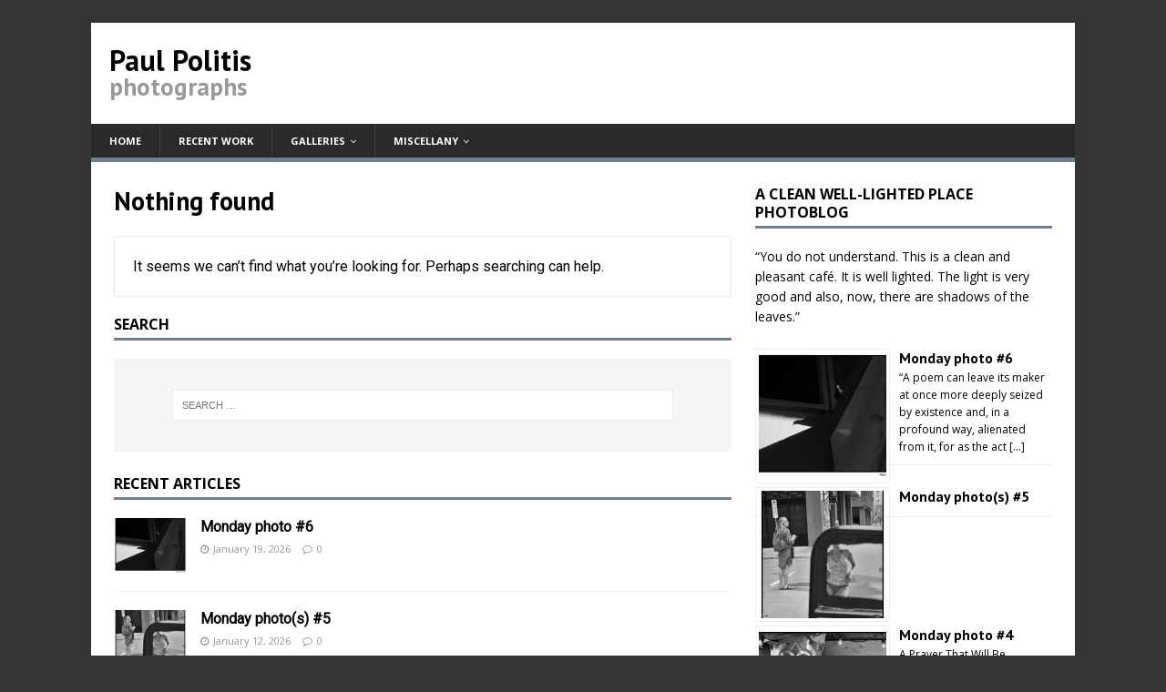

--- FILE ---
content_type: text/html; charset=UTF-8
request_url: https://www.paulpolitis.com/tag/howard-gardner/
body_size: 16431
content:
<!DOCTYPE html>
<html class="no-js" lang="en-CA">
<head>
<meta charset="UTF-8">
<meta name="viewport" content="width=device-width, initial-scale=1.0">
<link rel="profile" href="http://gmpg.org/xfn/11" />
<meta name='robots' content='index, follow, max-image-preview:large, max-snippet:-1, max-video-preview:-1' />

	<!-- This site is optimized with the Yoast SEO plugin v26.8 - https://yoast.com/product/yoast-seo-wordpress/ -->
	<title>howard gardner Archives &#8211; Paul Politis</title>
	<link rel="canonical" href="https://www.paulpolitis.com/tag/howard-gardner/" />
	<meta property="og:locale" content="en_US" />
	<meta property="og:type" content="article" />
	<meta property="og:title" content="howard gardner Archives &#8211; Paul Politis" />
	<meta property="og:url" content="https://www.paulpolitis.com/tag/howard-gardner/" />
	<meta property="og:site_name" content="Paul Politis" />
	<meta name="twitter:card" content="summary_large_image" />
	<script type="application/ld+json" class="yoast-schema-graph">{"@context":"https://schema.org","@graph":[{"@type":"CollectionPage","@id":"https://www.paulpolitis.com/tag/howard-gardner/","url":"https://www.paulpolitis.com/tag/howard-gardner/","name":"howard gardner Archives &#8211; Paul Politis","isPartOf":{"@id":"https://www.paulpolitis.com/#website"},"breadcrumb":{"@id":"https://www.paulpolitis.com/tag/howard-gardner/#breadcrumb"},"inLanguage":"en-CA"},{"@type":"BreadcrumbList","@id":"https://www.paulpolitis.com/tag/howard-gardner/#breadcrumb","itemListElement":[{"@type":"ListItem","position":1,"name":"Home","item":"https://www.paulpolitis.com/"},{"@type":"ListItem","position":2,"name":"howard gardner"}]},{"@type":"WebSite","@id":"https://www.paulpolitis.com/#website","url":"https://www.paulpolitis.com/","name":"Paul Politis Photographs","description":"photographs","publisher":{"@id":"https://www.paulpolitis.com/#/schema/person/aa46d8551c9226076cb771b916f42752"},"potentialAction":[{"@type":"SearchAction","target":{"@type":"EntryPoint","urlTemplate":"https://www.paulpolitis.com/?s={search_term_string}"},"query-input":{"@type":"PropertyValueSpecification","valueRequired":true,"valueName":"search_term_string"}}],"inLanguage":"en-CA"},{"@type":["Person","Organization"],"@id":"https://www.paulpolitis.com/#/schema/person/aa46d8551c9226076cb771b916f42752","name":"Paul Politis","image":{"@type":"ImageObject","inLanguage":"en-CA","@id":"https://www.paulpolitis.com/#/schema/person/image/","url":"https://secure.gravatar.com/avatar/9926edf0a31a2a103f7648d20058143a096583055a10a12017a7767182658307?s=96&d=mm&r=g","contentUrl":"https://secure.gravatar.com/avatar/9926edf0a31a2a103f7648d20058143a096583055a10a12017a7767182658307?s=96&d=mm&r=g","caption":"Paul Politis"},"logo":{"@id":"https://www.paulpolitis.com/#/schema/person/image/"},"description":"Black and white urban/street photographer.","sameAs":["http://www.paulpolitis.com","admin"]}]}</script>
	<!-- / Yoast SEO plugin. -->


<link rel='dns-prefetch' href='//fonts.googleapis.com' />
<link rel="alternate" type="application/rss+xml" title="Paul Politis &raquo; Feed" href="https://www.paulpolitis.com/feed/" />
<link rel="alternate" type="application/rss+xml" title="Paul Politis &raquo; Comments Feed" href="https://www.paulpolitis.com/comments/feed/" />
<link rel="alternate" type="application/rss+xml" title="Paul Politis &raquo; howard gardner Tag Feed" href="https://www.paulpolitis.com/tag/howard-gardner/feed/" />
<style id='wp-img-auto-sizes-contain-inline-css' type='text/css'>
img:is([sizes=auto i],[sizes^="auto," i]){contain-intrinsic-size:3000px 1500px}
/*# sourceURL=wp-img-auto-sizes-contain-inline-css */
</style>
<style id='wp-emoji-styles-inline-css' type='text/css'>

	img.wp-smiley, img.emoji {
		display: inline !important;
		border: none !important;
		box-shadow: none !important;
		height: 1em !important;
		width: 1em !important;
		margin: 0 0.07em !important;
		vertical-align: -0.1em !important;
		background: none !important;
		padding: 0 !important;
	}
/*# sourceURL=wp-emoji-styles-inline-css */
</style>
<style id='wp-block-library-inline-css' type='text/css'>
:root{--wp-block-synced-color:#7a00df;--wp-block-synced-color--rgb:122,0,223;--wp-bound-block-color:var(--wp-block-synced-color);--wp-editor-canvas-background:#ddd;--wp-admin-theme-color:#007cba;--wp-admin-theme-color--rgb:0,124,186;--wp-admin-theme-color-darker-10:#006ba1;--wp-admin-theme-color-darker-10--rgb:0,107,160.5;--wp-admin-theme-color-darker-20:#005a87;--wp-admin-theme-color-darker-20--rgb:0,90,135;--wp-admin-border-width-focus:2px}@media (min-resolution:192dpi){:root{--wp-admin-border-width-focus:1.5px}}.wp-element-button{cursor:pointer}:root .has-very-light-gray-background-color{background-color:#eee}:root .has-very-dark-gray-background-color{background-color:#313131}:root .has-very-light-gray-color{color:#eee}:root .has-very-dark-gray-color{color:#313131}:root .has-vivid-green-cyan-to-vivid-cyan-blue-gradient-background{background:linear-gradient(135deg,#00d084,#0693e3)}:root .has-purple-crush-gradient-background{background:linear-gradient(135deg,#34e2e4,#4721fb 50%,#ab1dfe)}:root .has-hazy-dawn-gradient-background{background:linear-gradient(135deg,#faaca8,#dad0ec)}:root .has-subdued-olive-gradient-background{background:linear-gradient(135deg,#fafae1,#67a671)}:root .has-atomic-cream-gradient-background{background:linear-gradient(135deg,#fdd79a,#004a59)}:root .has-nightshade-gradient-background{background:linear-gradient(135deg,#330968,#31cdcf)}:root .has-midnight-gradient-background{background:linear-gradient(135deg,#020381,#2874fc)}:root{--wp--preset--font-size--normal:16px;--wp--preset--font-size--huge:42px}.has-regular-font-size{font-size:1em}.has-larger-font-size{font-size:2.625em}.has-normal-font-size{font-size:var(--wp--preset--font-size--normal)}.has-huge-font-size{font-size:var(--wp--preset--font-size--huge)}.has-text-align-center{text-align:center}.has-text-align-left{text-align:left}.has-text-align-right{text-align:right}.has-fit-text{white-space:nowrap!important}#end-resizable-editor-section{display:none}.aligncenter{clear:both}.items-justified-left{justify-content:flex-start}.items-justified-center{justify-content:center}.items-justified-right{justify-content:flex-end}.items-justified-space-between{justify-content:space-between}.screen-reader-text{border:0;clip-path:inset(50%);height:1px;margin:-1px;overflow:hidden;padding:0;position:absolute;width:1px;word-wrap:normal!important}.screen-reader-text:focus{background-color:#ddd;clip-path:none;color:#444;display:block;font-size:1em;height:auto;left:5px;line-height:normal;padding:15px 23px 14px;text-decoration:none;top:5px;width:auto;z-index:100000}html :where(.has-border-color){border-style:solid}html :where([style*=border-top-color]){border-top-style:solid}html :where([style*=border-right-color]){border-right-style:solid}html :where([style*=border-bottom-color]){border-bottom-style:solid}html :where([style*=border-left-color]){border-left-style:solid}html :where([style*=border-width]){border-style:solid}html :where([style*=border-top-width]){border-top-style:solid}html :where([style*=border-right-width]){border-right-style:solid}html :where([style*=border-bottom-width]){border-bottom-style:solid}html :where([style*=border-left-width]){border-left-style:solid}html :where(img[class*=wp-image-]){height:auto;max-width:100%}:where(figure){margin:0 0 1em}html :where(.is-position-sticky){--wp-admin--admin-bar--position-offset:var(--wp-admin--admin-bar--height,0px)}@media screen and (max-width:600px){html :where(.is-position-sticky){--wp-admin--admin-bar--position-offset:0px}}

/*# sourceURL=wp-block-library-inline-css */
</style><style id='global-styles-inline-css' type='text/css'>
:root{--wp--preset--aspect-ratio--square: 1;--wp--preset--aspect-ratio--4-3: 4/3;--wp--preset--aspect-ratio--3-4: 3/4;--wp--preset--aspect-ratio--3-2: 3/2;--wp--preset--aspect-ratio--2-3: 2/3;--wp--preset--aspect-ratio--16-9: 16/9;--wp--preset--aspect-ratio--9-16: 9/16;--wp--preset--color--black: #000000;--wp--preset--color--cyan-bluish-gray: #abb8c3;--wp--preset--color--white: #ffffff;--wp--preset--color--pale-pink: #f78da7;--wp--preset--color--vivid-red: #cf2e2e;--wp--preset--color--luminous-vivid-orange: #ff6900;--wp--preset--color--luminous-vivid-amber: #fcb900;--wp--preset--color--light-green-cyan: #7bdcb5;--wp--preset--color--vivid-green-cyan: #00d084;--wp--preset--color--pale-cyan-blue: #8ed1fc;--wp--preset--color--vivid-cyan-blue: #0693e3;--wp--preset--color--vivid-purple: #9b51e0;--wp--preset--gradient--vivid-cyan-blue-to-vivid-purple: linear-gradient(135deg,rgb(6,147,227) 0%,rgb(155,81,224) 100%);--wp--preset--gradient--light-green-cyan-to-vivid-green-cyan: linear-gradient(135deg,rgb(122,220,180) 0%,rgb(0,208,130) 100%);--wp--preset--gradient--luminous-vivid-amber-to-luminous-vivid-orange: linear-gradient(135deg,rgb(252,185,0) 0%,rgb(255,105,0) 100%);--wp--preset--gradient--luminous-vivid-orange-to-vivid-red: linear-gradient(135deg,rgb(255,105,0) 0%,rgb(207,46,46) 100%);--wp--preset--gradient--very-light-gray-to-cyan-bluish-gray: linear-gradient(135deg,rgb(238,238,238) 0%,rgb(169,184,195) 100%);--wp--preset--gradient--cool-to-warm-spectrum: linear-gradient(135deg,rgb(74,234,220) 0%,rgb(151,120,209) 20%,rgb(207,42,186) 40%,rgb(238,44,130) 60%,rgb(251,105,98) 80%,rgb(254,248,76) 100%);--wp--preset--gradient--blush-light-purple: linear-gradient(135deg,rgb(255,206,236) 0%,rgb(152,150,240) 100%);--wp--preset--gradient--blush-bordeaux: linear-gradient(135deg,rgb(254,205,165) 0%,rgb(254,45,45) 50%,rgb(107,0,62) 100%);--wp--preset--gradient--luminous-dusk: linear-gradient(135deg,rgb(255,203,112) 0%,rgb(199,81,192) 50%,rgb(65,88,208) 100%);--wp--preset--gradient--pale-ocean: linear-gradient(135deg,rgb(255,245,203) 0%,rgb(182,227,212) 50%,rgb(51,167,181) 100%);--wp--preset--gradient--electric-grass: linear-gradient(135deg,rgb(202,248,128) 0%,rgb(113,206,126) 100%);--wp--preset--gradient--midnight: linear-gradient(135deg,rgb(2,3,129) 0%,rgb(40,116,252) 100%);--wp--preset--font-size--small: 13px;--wp--preset--font-size--medium: 20px;--wp--preset--font-size--large: 36px;--wp--preset--font-size--x-large: 42px;--wp--preset--spacing--20: 0.44rem;--wp--preset--spacing--30: 0.67rem;--wp--preset--spacing--40: 1rem;--wp--preset--spacing--50: 1.5rem;--wp--preset--spacing--60: 2.25rem;--wp--preset--spacing--70: 3.38rem;--wp--preset--spacing--80: 5.06rem;--wp--preset--shadow--natural: 6px 6px 9px rgba(0, 0, 0, 0.2);--wp--preset--shadow--deep: 12px 12px 50px rgba(0, 0, 0, 0.4);--wp--preset--shadow--sharp: 6px 6px 0px rgba(0, 0, 0, 0.2);--wp--preset--shadow--outlined: 6px 6px 0px -3px rgb(255, 255, 255), 6px 6px rgb(0, 0, 0);--wp--preset--shadow--crisp: 6px 6px 0px rgb(0, 0, 0);}:where(.is-layout-flex){gap: 0.5em;}:where(.is-layout-grid){gap: 0.5em;}body .is-layout-flex{display: flex;}.is-layout-flex{flex-wrap: wrap;align-items: center;}.is-layout-flex > :is(*, div){margin: 0;}body .is-layout-grid{display: grid;}.is-layout-grid > :is(*, div){margin: 0;}:where(.wp-block-columns.is-layout-flex){gap: 2em;}:where(.wp-block-columns.is-layout-grid){gap: 2em;}:where(.wp-block-post-template.is-layout-flex){gap: 1.25em;}:where(.wp-block-post-template.is-layout-grid){gap: 1.25em;}.has-black-color{color: var(--wp--preset--color--black) !important;}.has-cyan-bluish-gray-color{color: var(--wp--preset--color--cyan-bluish-gray) !important;}.has-white-color{color: var(--wp--preset--color--white) !important;}.has-pale-pink-color{color: var(--wp--preset--color--pale-pink) !important;}.has-vivid-red-color{color: var(--wp--preset--color--vivid-red) !important;}.has-luminous-vivid-orange-color{color: var(--wp--preset--color--luminous-vivid-orange) !important;}.has-luminous-vivid-amber-color{color: var(--wp--preset--color--luminous-vivid-amber) !important;}.has-light-green-cyan-color{color: var(--wp--preset--color--light-green-cyan) !important;}.has-vivid-green-cyan-color{color: var(--wp--preset--color--vivid-green-cyan) !important;}.has-pale-cyan-blue-color{color: var(--wp--preset--color--pale-cyan-blue) !important;}.has-vivid-cyan-blue-color{color: var(--wp--preset--color--vivid-cyan-blue) !important;}.has-vivid-purple-color{color: var(--wp--preset--color--vivid-purple) !important;}.has-black-background-color{background-color: var(--wp--preset--color--black) !important;}.has-cyan-bluish-gray-background-color{background-color: var(--wp--preset--color--cyan-bluish-gray) !important;}.has-white-background-color{background-color: var(--wp--preset--color--white) !important;}.has-pale-pink-background-color{background-color: var(--wp--preset--color--pale-pink) !important;}.has-vivid-red-background-color{background-color: var(--wp--preset--color--vivid-red) !important;}.has-luminous-vivid-orange-background-color{background-color: var(--wp--preset--color--luminous-vivid-orange) !important;}.has-luminous-vivid-amber-background-color{background-color: var(--wp--preset--color--luminous-vivid-amber) !important;}.has-light-green-cyan-background-color{background-color: var(--wp--preset--color--light-green-cyan) !important;}.has-vivid-green-cyan-background-color{background-color: var(--wp--preset--color--vivid-green-cyan) !important;}.has-pale-cyan-blue-background-color{background-color: var(--wp--preset--color--pale-cyan-blue) !important;}.has-vivid-cyan-blue-background-color{background-color: var(--wp--preset--color--vivid-cyan-blue) !important;}.has-vivid-purple-background-color{background-color: var(--wp--preset--color--vivid-purple) !important;}.has-black-border-color{border-color: var(--wp--preset--color--black) !important;}.has-cyan-bluish-gray-border-color{border-color: var(--wp--preset--color--cyan-bluish-gray) !important;}.has-white-border-color{border-color: var(--wp--preset--color--white) !important;}.has-pale-pink-border-color{border-color: var(--wp--preset--color--pale-pink) !important;}.has-vivid-red-border-color{border-color: var(--wp--preset--color--vivid-red) !important;}.has-luminous-vivid-orange-border-color{border-color: var(--wp--preset--color--luminous-vivid-orange) !important;}.has-luminous-vivid-amber-border-color{border-color: var(--wp--preset--color--luminous-vivid-amber) !important;}.has-light-green-cyan-border-color{border-color: var(--wp--preset--color--light-green-cyan) !important;}.has-vivid-green-cyan-border-color{border-color: var(--wp--preset--color--vivid-green-cyan) !important;}.has-pale-cyan-blue-border-color{border-color: var(--wp--preset--color--pale-cyan-blue) !important;}.has-vivid-cyan-blue-border-color{border-color: var(--wp--preset--color--vivid-cyan-blue) !important;}.has-vivid-purple-border-color{border-color: var(--wp--preset--color--vivid-purple) !important;}.has-vivid-cyan-blue-to-vivid-purple-gradient-background{background: var(--wp--preset--gradient--vivid-cyan-blue-to-vivid-purple) !important;}.has-light-green-cyan-to-vivid-green-cyan-gradient-background{background: var(--wp--preset--gradient--light-green-cyan-to-vivid-green-cyan) !important;}.has-luminous-vivid-amber-to-luminous-vivid-orange-gradient-background{background: var(--wp--preset--gradient--luminous-vivid-amber-to-luminous-vivid-orange) !important;}.has-luminous-vivid-orange-to-vivid-red-gradient-background{background: var(--wp--preset--gradient--luminous-vivid-orange-to-vivid-red) !important;}.has-very-light-gray-to-cyan-bluish-gray-gradient-background{background: var(--wp--preset--gradient--very-light-gray-to-cyan-bluish-gray) !important;}.has-cool-to-warm-spectrum-gradient-background{background: var(--wp--preset--gradient--cool-to-warm-spectrum) !important;}.has-blush-light-purple-gradient-background{background: var(--wp--preset--gradient--blush-light-purple) !important;}.has-blush-bordeaux-gradient-background{background: var(--wp--preset--gradient--blush-bordeaux) !important;}.has-luminous-dusk-gradient-background{background: var(--wp--preset--gradient--luminous-dusk) !important;}.has-pale-ocean-gradient-background{background: var(--wp--preset--gradient--pale-ocean) !important;}.has-electric-grass-gradient-background{background: var(--wp--preset--gradient--electric-grass) !important;}.has-midnight-gradient-background{background: var(--wp--preset--gradient--midnight) !important;}.has-small-font-size{font-size: var(--wp--preset--font-size--small) !important;}.has-medium-font-size{font-size: var(--wp--preset--font-size--medium) !important;}.has-large-font-size{font-size: var(--wp--preset--font-size--large) !important;}.has-x-large-font-size{font-size: var(--wp--preset--font-size--x-large) !important;}
/*# sourceURL=global-styles-inline-css */
</style>

<style id='classic-theme-styles-inline-css' type='text/css'>
/*! This file is auto-generated */
.wp-block-button__link{color:#fff;background-color:#32373c;border-radius:9999px;box-shadow:none;text-decoration:none;padding:calc(.667em + 2px) calc(1.333em + 2px);font-size:1.125em}.wp-block-file__button{background:#32373c;color:#fff;text-decoration:none}
/*# sourceURL=/wp-includes/css/classic-themes.min.css */
</style>
<link rel='stylesheet' id='lptw-style-css' href='https://www.paulpolitis.com/wp-content/plugins/advanced-recent-posts/lptw-recent-posts.css?ver=6.9' type='text/css' media='all' />
<link rel='stylesheet' id='contact-form-7-css' href='https://www.paulpolitis.com/wp-content/plugins/contact-form-7/includes/css/styles.css?ver=6.1.4' type='text/css' media='all' />
<link rel='stylesheet' id='foobox-free-min-css' href='https://www.paulpolitis.com/wp-content/plugins/foobox-image-lightbox/free/css/foobox.free.min.css?ver=2.7.41' type='text/css' media='all' />
<link rel='stylesheet' id='noptin-form-css' href='https://www.paulpolitis.com/wp-content/plugins/newsletter-optin-box/build/Forms/assets/css/style-form.css?ver=bde59fed1153516aaf60' type='text/css' media='all' />
<link rel='stylesheet' id='chld_thm_cfg_parent-css' href='https://www.paulpolitis.com/wp-content/themes/mh-magazine-lite/style.css?ver=6.9' type='text/css' media='all' />
<link rel='stylesheet' id='mh-magazine-lite-css' href='https://www.paulpolitis.com/wp-content/themes/mh-magazine-lite-child/style.css?ver=2.8.6.1607650524' type='text/css' media='all' />
<link rel='stylesheet' id='mh-font-awesome-css' href='https://www.paulpolitis.com/wp-content/themes/mh-magazine-lite/includes/font-awesome.min.css' type='text/css' media='all' />
<link rel='stylesheet' id='chld_thm_cfg_separate-css' href='https://www.paulpolitis.com/wp-content/themes/mh-magazine-lite-child/ctc-style.css?ver=2.8.6.1607650524' type='text/css' media='all' />
<link rel='stylesheet' id='mh-google-fonts-css' href='https://fonts.googleapis.com/css?family=Open+Sans:400,400italic,700,600' type='text/css' media='all' />
<link rel='stylesheet' id='slb_core-css' href='https://www.paulpolitis.com/wp-content/plugins/simple-lightbox/client/css/app.css?ver=2.9.4' type='text/css' media='all' />
<script type="text/javascript" src="https://www.paulpolitis.com/wp-includes/js/jquery/jquery.min.js?ver=3.7.1" id="jquery-core-js"></script>
<script type="text/javascript" src="https://www.paulpolitis.com/wp-includes/js/jquery/jquery-migrate.min.js?ver=3.4.1" id="jquery-migrate-js"></script>
<script type="text/javascript" src="https://www.paulpolitis.com/wp-content/themes/mh-magazine-lite/js/scripts.js?ver=2.9.0" id="mh-scripts-js"></script>
<script type="text/javascript" id="foobox-free-min-js-before">
/* <![CDATA[ */
/* Run FooBox FREE (v2.7.41) */
var FOOBOX = window.FOOBOX = {
	ready: true,
	disableOthers: true,
	o: {wordpress: { enabled: true }, countMessage:'photo %index of %total', images: { showCaptions:false }, rel: '', excludes:'.fbx-link,.nofoobox,.nolightbox,a[href*="pinterest.com/pin/create/button/"]', affiliate : { enabled: false }, error: "Could not load the item"},
	selectors: [
		".foogallery-container.foogallery-lightbox-foobox", ".foogallery-container.foogallery-lightbox-foobox-free", ".gallery", ".wp-block-gallery", ".wp-caption", ".wp-block-image", "a:has(img[class*=wp-image-])", ".post a:has(img[class*=wp-image-])", ".foobox"
	],
	pre: function( $ ){
		// Custom JavaScript (Pre)
		
	},
	post: function( $ ){
		// Custom JavaScript (Post)
		
		// Custom Captions Code
		
	},
	custom: function( $ ){
		// Custom Extra JS
		
	}
};
//# sourceURL=foobox-free-min-js-before
/* ]]> */
</script>
<script type="text/javascript" src="https://www.paulpolitis.com/wp-content/plugins/foobox-image-lightbox/free/js/foobox.free.min.js?ver=2.7.41" id="foobox-free-min-js"></script>
<link rel="https://api.w.org/" href="https://www.paulpolitis.com/wp-json/" /><link rel="alternate" title="JSON" type="application/json" href="https://www.paulpolitis.com/wp-json/wp/v2/tags/609" /><link rel="EditURI" type="application/rsd+xml" title="RSD" href="https://www.paulpolitis.com/xmlrpc.php?rsd" />
<meta name="generator" content="WordPress 6.9" />
	<link rel="preconnect" href="https://fonts.googleapis.com">
	<link rel="preconnect" href="https://fonts.gstatic.com">
	<link href='https://fonts.googleapis.com/css2?display=swap&family=PT+Sans:wght@400;700&family=Roboto&family=PT+Sans+Caption' rel='stylesheet'><!-- HFCM by 99 Robots - Snippet # 3: Google Analytics -->
<!-- Global site tag (gtag.js) - Google Analytics -->
<script async src="https://www.googletagmanager.com/gtag/js?id=UA-2254949-1"></script>
<script>
  window.dataLayer = window.dataLayer || [];
  function gtag(){dataLayer.push(arguments);}
  gtag('js', new Date());

  gtag('config', 'UA-2254949-1');
</script>

<!-- /end HFCM by 99 Robots -->
<!--[if lt IE 9]>
<script src="https://www.paulpolitis.com/wp-content/themes/mh-magazine-lite/js/css3-mediaqueries.js"></script>
<![endif]-->

<!-- BEGIN Clicky Analytics v2.2.4 Tracking - https://wordpress.org/plugins/clicky-analytics/ -->
<script type="text/javascript">
  var clicky_custom = clicky_custom || {};
  clicky_custom.outbound_pattern = ['/go/','/out/'];
</script>

<script async src="//static.getclicky.com/31583.js"></script>

<!-- END Clicky Analytics v2.2.4 Tracking -->

<style type="text/css" id="custom-background-css">
body.custom-background { background-color: #353535; }
</style>
	<link rel="icon" href="https://www.paulpolitis.com/wp-content/uploads/2016/08/cropped-favicon-pp-1-32x32.jpg" sizes="32x32" />
<link rel="icon" href="https://www.paulpolitis.com/wp-content/uploads/2016/08/cropped-favicon-pp-1-192x192.jpg" sizes="192x192" />
<link rel="apple-touch-icon" href="https://www.paulpolitis.com/wp-content/uploads/2016/08/cropped-favicon-pp-1-180x180.jpg" />
<meta name="msapplication-TileImage" content="https://www.paulpolitis.com/wp-content/uploads/2016/08/cropped-favicon-pp-1-270x270.jpg" />
		<style type="text/css" id="wp-custom-css">
			.mh-container-outer{
border:0px solid #000;
}

.mh-header-tagline{font-size:1.7rem;color:#999;}

.grecaptcha-badge { visibility: hidden; }

.wp-caption-text{font-weight:normal;font-style: italic;text-align:center;}

.entry-thumbnail{display:none;}

.wp-caption-text{font-size:14px;}

figcaption{
	text-align: center;
	align-content:center;
	font-style:normal;
}

/*h1.entry-title.page-title{
display:none;
}*/
		</style>
			<style id="egf-frontend-styles" type="text/css">
		h1 {} h2 {font-family: 'PT Sans', sans-serif;font-style: normal;font-weight: 400;text-decoration: none;text-transform: none;border-bottom-style: none;} h3 {} h4 {} p {font-family: 'Roboto', sans-serif;font-size: 16px;font-style: normal;font-weight: 400;} .site-title a, h1.site-title a {display: block!important;font-family: 'PT Sans', sans-serif!important;font-size: 23px!important;font-style: normal!important;font-weight: 400!important;text-transform: capitalize!important;} .site-description {} h1, h2, h3 {font-family: 'PT Sans', sans-serif!important;font-style: normal!important;font-weight: 700!important;text-transform: none!important;} .entry-title, a.entry-title, .entry-content h1 {} .widget-title {} body {} li.menu-item {font-size: 11px!important;} blockquote p {font-family: 'PT Sans Caption', sans-serif!important;font-style: normal!important;font-weight: 400!important;} h5 {} h6 {} 	</style>
	</head>
<body id="mh-mobile" class="archive tag tag-howard-gardner tag-609 custom-background wp-theme-mh-magazine-lite wp-child-theme-mh-magazine-lite-child noptin metaslider-plugin mh-right-sb" itemscope="itemscope" itemtype="https://schema.org/WebPage">
<div class="mh-container mh-container-outer">
<div class="mh-header-mobile-nav mh-clearfix"></div>
<header class="mh-header" itemscope="itemscope" itemtype="https://schema.org/WPHeader">
	<div class="mh-container mh-container-inner mh-row mh-clearfix">
		<div class="mh-custom-header mh-clearfix">
<div class="mh-site-identity">
<div class="mh-site-logo" role="banner" itemscope="itemscope" itemtype="https://schema.org/Brand">
<div class="mh-header-text">
<a class="mh-header-text-link" href="https://www.paulpolitis.com/" title="Paul Politis" rel="home">
<h2 class="mh-header-title">Paul Politis</h2>
<h3 class="mh-header-tagline">photographs</h3>
</a>
</div>
</div>
</div>
</div>
	</div>
	<div class="mh-main-nav-wrap">
		<nav class="mh-navigation mh-main-nav mh-container mh-container-inner mh-clearfix" itemscope="itemscope" itemtype="https://schema.org/SiteNavigationElement">
			<div class="menu-menu-1-container"><ul id="menu-menu-1" class="menu"><li id="menu-item-19099" class="menu-item menu-item-type-custom menu-item-object-custom menu-item-home menu-item-19099"><a href="https://www.paulpolitis.com/">Home</a></li>
<li id="menu-item-19551" class="menu-item menu-item-type-post_type menu-item-object-page current_page_parent menu-item-19551"><a href="https://www.paulpolitis.com/blog/">Recent work</a></li>
<li id="menu-item-24197" class="menu-item menu-item-type-post_type menu-item-object-page menu-item-has-children menu-item-24197"><a href="https://www.paulpolitis.com/photo-galleries/">Galleries</a>
<ul class="sub-menu">
	<li id="menu-item-24439" class="menu-item menu-item-type-post_type menu-item-object-page menu-item-24439"><a href="https://www.paulpolitis.com/photo-galleries/red-tiger/">Red Tiger</a></li>
	<li id="menu-item-24414" class="menu-item menu-item-type-post_type menu-item-object-page menu-item-24414"><a href="https://www.paulpolitis.com/photo-galleries/just-du-beau-papier-sur-un-mur-moche/">Just du beau papier sur un mur moche</a></li>
	<li id="menu-item-24203" class="menu-item menu-item-type-post_type menu-item-object-page menu-item-24203"><a href="https://www.paulpolitis.com/photo-galleries/mirrors-and-windows-colour-photographs/">Mirrors and Windows</a></li>
	<li id="menu-item-24208" class="menu-item menu-item-type-post_type menu-item-object-page menu-item-24208"><a href="https://www.paulpolitis.com/photo-galleries/poster-generations/">Poster Generations</a></li>
	<li id="menu-item-24212" class="menu-item menu-item-type-post_type menu-item-object-page menu-item-24212"><a href="https://www.paulpolitis.com/photo-galleries/wolf-down-street/">Wolf Down Street</a></li>
	<li id="menu-item-24222" class="menu-item menu-item-type-post_type menu-item-object-page menu-item-24222"><a href="https://www.paulpolitis.com/photo-galleries/welcome-to-paradise/">Welcome to Paradise</a></li>
	<li id="menu-item-24210" class="menu-item menu-item-type-post_type menu-item-object-page menu-item-24210"><a href="https://www.paulpolitis.com/photo-galleries/window-shopping/">Window Shopping</a></li>
	<li id="menu-item-24967" class="menu-item menu-item-type-post_type menu-item-object-page menu-item-24967"><a href="https://www.paulpolitis.com/photo-galleries/cycle/">Cycle</a></li>
	<li id="menu-item-24199" class="menu-item menu-item-type-post_type menu-item-object-page menu-item-24199"><a href="https://www.paulpolitis.com/photo-galleries/walking-on-diamonds/">Walking on Diamonds</a></li>
	<li id="menu-item-24198" class="menu-item menu-item-type-post_type menu-item-object-page menu-item-24198"><a href="https://www.paulpolitis.com/photo-galleries/city-portraits/">City Portraits</a></li>
	<li id="menu-item-24200" class="menu-item menu-item-type-post_type menu-item-object-page menu-item-24200"><a href="https://www.paulpolitis.com/photo-galleries/enchanted-city-black-white-photography/">Enchanted City</a></li>
	<li id="menu-item-24202" class="menu-item menu-item-type-post_type menu-item-object-page menu-item-24202"><a href="https://www.paulpolitis.com/photo-galleries/city-canvas-black-and-white-photography/">City Canvas</a></li>
	<li id="menu-item-24201" class="menu-item menu-item-type-post_type menu-item-object-page menu-item-24201"><a href="https://www.paulpolitis.com/photo-galleries/you-are-here/">You Are Here</a></li>
	<li id="menu-item-24204" class="menu-item menu-item-type-post_type menu-item-object-page menu-item-24204"><a href="https://www.paulpolitis.com/photo-galleries/disconnected/">Disconnected</a></li>
</ul>
</li>
<li id="menu-item-122" class="menu-item menu-item-type-post_type menu-item-object-page menu-item-has-children menu-item-122"><a href="https://www.paulpolitis.com/other-stuff/">Miscellany</a>
<ul class="sub-menu">
	<li id="menu-item-3054" class="menu-item menu-item-type-post_type menu-item-object-page menu-item-has-children menu-item-3054"><a href="https://www.paulpolitis.com/other-stuff/inspiring-photographers/">Inspiring Photographers</a>
	<ul class="sub-menu">
		<li id="menu-item-4024" class="menu-item menu-item-type-post_type menu-item-object-page menu-item-4024"><a href="https://www.paulpolitis.com/other-stuff/inspiring-photographers/inspiring-black-white-photography-henri-cartier-bresson/">Henri Cartier-Bresson</a></li>
		<li id="menu-item-3057" class="menu-item menu-item-type-post_type menu-item-object-page menu-item-3057"><a href="https://www.paulpolitis.com/other-stuff/inspiring-photographers/inspiring-black-and-white-photography-lee-friedlander/">Lee Friedlander</a></li>
		<li id="menu-item-3106" class="menu-item menu-item-type-post_type menu-item-object-page menu-item-3106"><a href="https://www.paulpolitis.com/other-stuff/inspiring-photographers/inspiring-black-white-photography-ray-metzker/">Ray K. Metzker</a></li>
		<li id="menu-item-4055" class="menu-item menu-item-type-post_type menu-item-object-page menu-item-4055"><a href="https://www.paulpolitis.com/other-stuff/inspiring-photographers/inspiring-black-white-photography-henry-wessel/">Henry Wessel</a></li>
	</ul>
</li>
	<li id="menu-item-3593" class="menu-item menu-item-type-post_type menu-item-object-page menu-item-3593"><a href="https://www.paulpolitis.com/other-stuff/photography-art-quotes/">Photography and Art Quotes</a></li>
	<li id="menu-item-115" class="menu-item menu-item-type-post_type menu-item-object-page menu-item-has-children menu-item-115"><a href="https://www.paulpolitis.com/other-stuff/tutorials-and-essays/">Tutorials and Essays</a>
	<ul class="sub-menu">
		<li id="menu-item-2776" class="menu-item menu-item-type-custom menu-item-object-custom menu-item-2776"><a href="/musings/handmade-photo-book-inkjet-prints-photo-chapbooks/">Make a Photo Chapbook</a></li>
	</ul>
</li>
</ul>
</li>
</ul></div>		</nav>
	</div>
</header><div class="mh-wrapper mh-clearfix">
	<div id="main-content" class="mh-loop mh-content" role="main"><header class="page-header">
	<h1 class="page-title">
		Nothing found	</h1>
</header>
<div class="entry-content mh-widget">
			<div class="mh-box">
			<p>It seems we can&rsquo;t find what you&rsquo;re looking for. Perhaps searching can help.</p>
		</div>
		<h4 class="mh-widget-title mh-404-search">
		<span class="mh-widget-title-inner">
			Search		</span>
	</h4>
	<form role="search" method="get" class="search-form" action="https://www.paulpolitis.com/">
				<label>
					<span class="screen-reader-text">Search for:</span>
					<input type="search" class="search-field" placeholder="Search &hellip;" value="" name="s" />
				</label>
				<input type="submit" class="search-submit" value="Search" />
			</form></div>
<div class="404-recent-articles mh-widget-col-2"><div class="mh-widget"><h4 class="mh-widget-title"><span class="mh-widget-title-inner">Recent Articles</span></h4>			<ul class="mh-custom-posts-widget mh-clearfix">					<li class="post-25616 mh-custom-posts-item mh-custom-posts-small mh-clearfix">
						<figure class="mh-custom-posts-thumb">
							<a href="https://www.paulpolitis.com/photographs/monday-photo-6-black-and-white/" title="Monday photo #6"><img width="80" height="60" src="https://www.paulpolitis.com/wp-content/uploads/ottawa-pigeon-in-shadows-black-white-photography-paul-politis-80x60.jpg" class="attachment-mh-magazine-lite-small size-mh-magazine-lite-small wp-post-image" alt="Ottawa, August 31, 2025" decoding="async" loading="lazy" srcset="https://www.paulpolitis.com/wp-content/uploads/ottawa-pigeon-in-shadows-black-white-photography-paul-politis-80x60.jpg 80w, https://www.paulpolitis.com/wp-content/uploads/ottawa-pigeon-in-shadows-black-white-photography-paul-politis-678x509.jpg 678w, https://www.paulpolitis.com/wp-content/uploads/ottawa-pigeon-in-shadows-black-white-photography-paul-politis-326x245.jpg 326w" sizes="auto, (max-width: 80px) 100vw, 80px" />							</a>
						</figure>
						<div class="mh-custom-posts-header">
							<p class="mh-custom-posts-small-title">
								<a href="https://www.paulpolitis.com/photographs/monday-photo-6-black-and-white/" title="Monday photo #6">
									Monday photo #6								</a>
							</p>
							<div class="mh-meta mh-custom-posts-meta">
								<span class="mh-meta-date updated"><i class="fa fa-clock-o"></i>January 19, 2026</span>
<span class="mh-meta-comments"><i class="fa fa-comment-o"></i><a class="mh-comment-count-link" href="https://www.paulpolitis.com/photographs/monday-photo-6-black-and-white/#mh-comments">0</a></span>
							</div>
						</div>
					</li>					<li class="post-25575 mh-custom-posts-item mh-custom-posts-small mh-clearfix">
						<figure class="mh-custom-posts-thumb">
							<a href="https://www.paulpolitis.com/photographs/monday-photo-5-black-and-white/" title="Monday photo(s) #5"><img width="80" height="60" src="https://www.paulpolitis.com/wp-content/uploads/ottawa-decapitated-bike-ad-black-white-photography-paul-politis-80x60.jpg" class="attachment-mh-magazine-lite-small size-mh-magazine-lite-small wp-post-image" alt="Ottawa, June 20, 2025" decoding="async" loading="lazy" srcset="https://www.paulpolitis.com/wp-content/uploads/ottawa-decapitated-bike-ad-black-white-photography-paul-politis-80x60.jpg 80w, https://www.paulpolitis.com/wp-content/uploads/ottawa-decapitated-bike-ad-black-white-photography-paul-politis-575x438.jpg 575w, https://www.paulpolitis.com/wp-content/uploads/ottawa-decapitated-bike-ad-black-white-photography-paul-politis-326x245.jpg 326w" sizes="auto, (max-width: 80px) 100vw, 80px" />							</a>
						</figure>
						<div class="mh-custom-posts-header">
							<p class="mh-custom-posts-small-title">
								<a href="https://www.paulpolitis.com/photographs/monday-photo-5-black-and-white/" title="Monday photo(s) #5">
									Monday photo(s) #5								</a>
							</p>
							<div class="mh-meta mh-custom-posts-meta">
								<span class="mh-meta-date updated"><i class="fa fa-clock-o"></i>January 12, 2026</span>
<span class="mh-meta-comments"><i class="fa fa-comment-o"></i><a class="mh-comment-count-link" href="https://www.paulpolitis.com/photographs/monday-photo-5-black-and-white/#mh-comments">0</a></span>
							</div>
						</div>
					</li>					<li class="post-25569 mh-custom-posts-item mh-custom-posts-small mh-clearfix">
						<figure class="mh-custom-posts-thumb">
							<a href="https://www.paulpolitis.com/photographs/monday-photo-4-black-and-white/" title="Monday photo #4"><img width="80" height="60" src="https://www.paulpolitis.com/wp-content/uploads/montreal-pigeon-black-white-photography-paul-politis-80x60.jpg" class="attachment-mh-magazine-lite-small size-mh-magazine-lite-small wp-post-image" alt="Montreal, June 3, 2025" decoding="async" loading="lazy" srcset="https://www.paulpolitis.com/wp-content/uploads/montreal-pigeon-black-white-photography-paul-politis-80x60.jpg 80w, https://www.paulpolitis.com/wp-content/uploads/montreal-pigeon-black-white-photography-paul-politis-678x509.jpg 678w, https://www.paulpolitis.com/wp-content/uploads/montreal-pigeon-black-white-photography-paul-politis-326x245.jpg 326w" sizes="auto, (max-width: 80px) 100vw, 80px" />							</a>
						</figure>
						<div class="mh-custom-posts-header">
							<p class="mh-custom-posts-small-title">
								<a href="https://www.paulpolitis.com/photographs/monday-photo-4-black-and-white/" title="Monday photo #4">
									Monday photo #4								</a>
							</p>
							<div class="mh-meta mh-custom-posts-meta">
								<span class="mh-meta-date updated"><i class="fa fa-clock-o"></i>December 22, 2025</span>
<span class="mh-meta-comments"><i class="fa fa-comment-o"></i><a class="mh-comment-count-link" href="https://www.paulpolitis.com/photographs/monday-photo-4-black-and-white/#mh-comments">0</a></span>
							</div>
						</div>
					</li>					<li class="post-25572 mh-custom-posts-item mh-custom-posts-small mh-clearfix">
						<figure class="mh-custom-posts-thumb">
							<a href="https://www.paulpolitis.com/photographs/monday-photo-3-black-and-white/" title="Monday photo #3"><img width="80" height="60" src="https://www.paulpolitis.com/wp-content/uploads/toronto-bird-photographer-black-white-photography-paul-politis-80x60.jpg" class="attachment-mh-magazine-lite-small size-mh-magazine-lite-small wp-post-image" alt="Toronto, July 14, 2025" decoding="async" loading="lazy" srcset="https://www.paulpolitis.com/wp-content/uploads/toronto-bird-photographer-black-white-photography-paul-politis-80x60.jpg 80w, https://www.paulpolitis.com/wp-content/uploads/toronto-bird-photographer-black-white-photography-paul-politis-575x438.jpg 575w, https://www.paulpolitis.com/wp-content/uploads/toronto-bird-photographer-black-white-photography-paul-politis-326x245.jpg 326w" sizes="auto, (max-width: 80px) 100vw, 80px" />							</a>
						</figure>
						<div class="mh-custom-posts-header">
							<p class="mh-custom-posts-small-title">
								<a href="https://www.paulpolitis.com/photographs/monday-photo-3-black-and-white/" title="Monday photo #3">
									Monday photo #3								</a>
							</p>
							<div class="mh-meta mh-custom-posts-meta">
								<span class="mh-meta-date updated"><i class="fa fa-clock-o"></i>December 15, 2025</span>
<span class="mh-meta-comments"><i class="fa fa-comment-o"></i><a class="mh-comment-count-link" href="https://www.paulpolitis.com/photographs/monday-photo-3-black-and-white/#mh-comments">0</a></span>
							</div>
						</div>
					</li>					<li class="post-25554 mh-custom-posts-item mh-custom-posts-small mh-clearfix">
						<figure class="mh-custom-posts-thumb">
							<a href="https://www.paulpolitis.com/photographs/monday-photo-2-black-and-white/" title="Monday photo #2"><img width="80" height="60" src="https://www.paulpolitis.com/wp-content/uploads/toronto-construction-squirrel-black-white-photography-paul-politis-80x60.jpg" class="attachment-mh-magazine-lite-small size-mh-magazine-lite-small wp-post-image" alt="Toronto, July 13, 2025" decoding="async" loading="lazy" srcset="https://www.paulpolitis.com/wp-content/uploads/toronto-construction-squirrel-black-white-photography-paul-politis-80x60.jpg 80w, https://www.paulpolitis.com/wp-content/uploads/toronto-construction-squirrel-black-white-photography-paul-politis-678x509.jpg 678w, https://www.paulpolitis.com/wp-content/uploads/toronto-construction-squirrel-black-white-photography-paul-politis-326x245.jpg 326w" sizes="auto, (max-width: 80px) 100vw, 80px" />							</a>
						</figure>
						<div class="mh-custom-posts-header">
							<p class="mh-custom-posts-small-title">
								<a href="https://www.paulpolitis.com/photographs/monday-photo-2-black-and-white/" title="Monday photo #2">
									Monday photo #2								</a>
							</p>
							<div class="mh-meta mh-custom-posts-meta">
								<span class="mh-meta-date updated"><i class="fa fa-clock-o"></i>December 8, 2025</span>
<span class="mh-meta-comments"><i class="fa fa-comment-o"></i><a class="mh-comment-count-link" href="https://www.paulpolitis.com/photographs/monday-photo-2-black-and-white/#mh-comments">0</a></span>
							</div>
						</div>
					</li>					<li class="post-25551 mh-custom-posts-item mh-custom-posts-small mh-clearfix">
						<figure class="mh-custom-posts-thumb">
							<a href="https://www.paulpolitis.com/photographs/monday-photo-1-black-and-white/" title="Monday photo #1"><img width="80" height="60" src="https://www.paulpolitis.com/wp-content/uploads/ottawa-car-reflection-cyclist-black-white-photography-paul-politis-80x60.jpg" class="attachment-mh-magazine-lite-small size-mh-magazine-lite-small wp-post-image" alt="Ottawa, July 26, 2025" decoding="async" loading="lazy" srcset="https://www.paulpolitis.com/wp-content/uploads/ottawa-car-reflection-cyclist-black-white-photography-paul-politis-80x60.jpg 80w, https://www.paulpolitis.com/wp-content/uploads/ottawa-car-reflection-cyclist-black-white-photography-paul-politis-678x509.jpg 678w, https://www.paulpolitis.com/wp-content/uploads/ottawa-car-reflection-cyclist-black-white-photography-paul-politis-326x245.jpg 326w" sizes="auto, (max-width: 80px) 100vw, 80px" />							</a>
						</figure>
						<div class="mh-custom-posts-header">
							<p class="mh-custom-posts-small-title">
								<a href="https://www.paulpolitis.com/photographs/monday-photo-1-black-and-white/" title="Monday photo #1">
									Monday photo #1								</a>
							</p>
							<div class="mh-meta mh-custom-posts-meta">
								<span class="mh-meta-date updated"><i class="fa fa-clock-o"></i>December 1, 2025</span>
<span class="mh-meta-comments"><i class="fa fa-comment-o"></i><a class="mh-comment-count-link" href="https://www.paulpolitis.com/photographs/monday-photo-1-black-and-white/#mh-comments">0</a></span>
							</div>
						</div>
					</li>        	</ul></div></div>	</div>
	<aside class="mh-widget-col-1 mh-sidebar" itemscope="itemscope" itemtype="https://schema.org/WPSideBar"><div id="rpwe_widget-3" class="mh-widget rpwe_widget recent-posts-extended"><style>.rpwe-block ul{
list-style: none !important;
margin-left: 0 !important;
padding-left: 0 !important;
}

.rpwe-block li{
border-bottom: 1px solid #eee;
margin-bottom: 10px;
padding-bottom: 10px;
list-style-type: none;

clear:both;
}

.rpwe-block a{
display: inline !important;
text-decoration: none;
font-size:16px;
}

.rpwe-block h3{
background: none !important;
clear: none;
margin-bottom: 0 !important;
margin-top: 0 !important;
font-weight: 400;
font-size: 16px !important;
line-height: 1.5em;
}

.rpwe-thumb{
border: 1px solid #eee !important;
box-shadow: none !important;
margin: 2px 10px 2px 0;
padding: 3px !important;
}

.rpwe-summary{
font-size: 12px;
}

.rpwe-time{
color: #666;
font-size: 11px;
}

.rpwe-comment{
color: #bbb;
font-size: 11px;
padding-left: 5px;
}

.rpwe-alignleft{
display: inline;
float: left;
}

.rpwe-alignright{
display: inline;
float: right;
}

.rpwe-aligncenter{
display: block;
margin-left: auto;
margin-right: auto;
}

.rpwe-clearfix:before,
.rpwe-clearfix:after{
content: &quot;&quot;;
display: table !important;
}

.rpwe-clearfix:after{
clear: both;
}

.rpwe-clearfix{
zoom: 1;
}
</style><h4 class="mh-widget-title"><span class="mh-widget-title-inner">A Clean Well-lighted Place Photoblog</span></h4><div  class="rpwe-block">&ldquo;You do not understand. This is a clean and pleasant café. It is well lighted. The light is very good
and also, now, there are shadows of the leaves.&rdquo;<br /><br /><ul class="rpwe-ul"><li class="rpwe-li rpwe-clearfix"><a class="rpwe-img" href="https://www.paulpolitis.com/photographs/monday-photo-6-black-and-white/" target="_self"><img class="rpwe-alignleft rpwe-thumb" src="https://www.paulpolitis.com/wp-content/uploads/ottawa-pigeon-in-shadows-black-white-photography-paul-politis-140x140.jpg" alt="Monday photo #6" height="140" width="140" loading="lazy" decoding="async"></a><h3 class="rpwe-title"><a href="https://www.paulpolitis.com/photographs/monday-photo-6-black-and-white/" target="_self">Monday photo #6</a></h3><div class="rpwe-summary">“A poem can leave its maker at once more deeply seized by existence and, in a profound way, alienated from it, for as the act [...]</div></li><li class="rpwe-li rpwe-clearfix"><a class="rpwe-img" href="https://www.paulpolitis.com/photographs/monday-photo-5-black-and-white/" target="_self"><img class="rpwe-alignleft rpwe-thumb" src="https://www.paulpolitis.com/wp-content/uploads/ottawa-decapitated-bike-ad-black-white-photography-paul-politis-140x140.jpg" alt="Monday photo(s) #5" height="140" width="140" loading="lazy" decoding="async"></a><h3 class="rpwe-title"><a href="https://www.paulpolitis.com/photographs/monday-photo-5-black-and-white/" target="_self">Monday photo(s) #5</a></h3><div class="rpwe-summary"></div></li><li class="rpwe-li rpwe-clearfix"><a class="rpwe-img" href="https://www.paulpolitis.com/photographs/monday-photo-4-black-and-white/" target="_self"><img class="rpwe-alignleft rpwe-thumb" src="https://www.paulpolitis.com/wp-content/uploads/montreal-pigeon-black-white-photography-paul-politis-140x140.jpg" alt="Monday photo #4" height="140" width="140" loading="lazy" decoding="async"></a><h3 class="rpwe-title"><a href="https://www.paulpolitis.com/photographs/monday-photo-4-black-and-white/" target="_self">Monday photo #4</a></h3><div class="rpwe-summary">A Prayer That Will Be Answered Lord let me suffer much and then die Let me walk through silence and leave nothing behind not even [...]</div></li><li class="rpwe-li rpwe-clearfix"><a class="rpwe-img" href="https://www.paulpolitis.com/photographs/monday-photo-3-black-and-white/" target="_self"><img class="rpwe-alignleft rpwe-thumb" src="https://www.paulpolitis.com/wp-content/uploads/toronto-bird-photographer-black-white-photography-paul-politis-140x140.jpg" alt="Monday photo #3" height="140" width="140" loading="lazy" decoding="async"></a><h3 class="rpwe-title"><a href="https://www.paulpolitis.com/photographs/monday-photo-3-black-and-white/" target="_self">Monday photo #3</a></h3><div class="rpwe-summary"></div></li><li class="rpwe-li rpwe-clearfix"><a class="rpwe-img" href="https://www.paulpolitis.com/photographs/monday-photo-2-black-and-white/" target="_self"><img class="rpwe-alignleft rpwe-thumb" src="https://www.paulpolitis.com/wp-content/uploads/toronto-construction-squirrel-black-white-photography-paul-politis-140x140.jpg" alt="Monday photo #2" height="140" width="140" loading="lazy" decoding="async"></a><h3 class="rpwe-title"><a href="https://www.paulpolitis.com/photographs/monday-photo-2-black-and-white/" target="_self">Monday photo #2</a></h3><div class="rpwe-summary"></div></li><li class="rpwe-li rpwe-clearfix"><a class="rpwe-img" href="https://www.paulpolitis.com/photographs/thirteen-photos-black-and-white/" target="_self"><img class="rpwe-alignleft rpwe-thumb" src="https://www.paulpolitis.com/wp-content/uploads/montreal-people-sitting-black-white-photography-paul-politis-140x140.jpg" alt="Thirteen photos" height="140" width="140" loading="lazy" decoding="async"></a><h3 class="rpwe-title"><a href="https://www.paulpolitis.com/photographs/thirteen-photos-black-and-white/" target="_self">Thirteen photos</a></h3><div class="rpwe-summary"></div></li><li class="rpwe-li rpwe-clearfix"><a class="rpwe-img" href="https://www.paulpolitis.com/photographs/pauls-boutique-7-photos-black-and-white/" target="_self"><img class="rpwe-alignleft rpwe-thumb" src="https://www.paulpolitis.com/wp-content/uploads/montreal-pauls-boutique-black-white-photography-paul-politis-140x140.jpg" alt="Paul&#8217;s boutique (7 photos)" height="140" width="140" loading="lazy" decoding="async"></a><h3 class="rpwe-title"><a href="https://www.paulpolitis.com/photographs/pauls-boutique-7-photos-black-and-white/" target="_self">Paul&#8217;s boutique (7 photos)</a></h3><div class="rpwe-summary"></div></li><li class="rpwe-li rpwe-clearfix"><a class="rpwe-img" href="https://www.paulpolitis.com/photographs/no-exit-three-black-and-white-photographs/" target="_self"><img class="rpwe-alignleft rpwe-thumb" src="https://www.paulpolitis.com/wp-content/uploads/ottawa-man-vertical-lines-black-white-photography-paul-politis-140x140.jpg" alt="No exit (3 photos)" height="140" width="140" loading="lazy" decoding="async"></a><h3 class="rpwe-title"><a href="https://www.paulpolitis.com/photographs/no-exit-three-black-and-white-photographs/" target="_self">No exit (3 photos)</a></h3><div class="rpwe-summary"></div></li><li class="rpwe-li rpwe-clearfix"><a class="rpwe-img" href="https://www.paulpolitis.com/photographs/tna-black-and-white-photograph/" target="_self"><img class="rpwe-alignleft rpwe-thumb" src="https://www.paulpolitis.com/wp-content/uploads/toronto-boobs-black-white-photography-paul-politis-140x140.jpg" alt="Tna (2 photos)" height="140" width="140" loading="lazy" decoding="async"></a><h3 class="rpwe-title"><a href="https://www.paulpolitis.com/photographs/tna-black-and-white-photograph/" target="_self">Tna (2 photos)</a></h3><div class="rpwe-summary"></div></li><li class="rpwe-li rpwe-clearfix"><a class="rpwe-img" href="https://www.paulpolitis.com/photographs/random-moment-black-and-white-photograph/" target="_self"><img class="rpwe-alignleft rpwe-thumb" src="https://www.paulpolitis.com/wp-content/uploads/montreal-man-with-pole-black-white-photography-paul-politis-140x140.jpg" alt="Random moment" height="140" width="140" loading="lazy" decoding="async"></a><h3 class="rpwe-title"><a href="https://www.paulpolitis.com/photographs/random-moment-black-and-white-photograph/" target="_self">Random moment</a></h3><div class="rpwe-summary"></div></li></ul></div><!-- Generated by http://wordpress.org/plugins/recent-posts-widget-extended/ --></div><div id="archives-2" class="mh-widget widget_archive"><h4 class="mh-widget-title"><span class="mh-widget-title-inner">Blog Archives</span></h4>		<label class="screen-reader-text" for="archives-dropdown-2">Blog Archives</label>
		<select id="archives-dropdown-2" name="archive-dropdown">
			
			<option value="">Select Month</option>
				<option value='https://www.paulpolitis.com/2026/01/'> January 2026 &nbsp;(2)</option>
	<option value='https://www.paulpolitis.com/2025/12/'> December 2025 &nbsp;(4)</option>
	<option value='https://www.paulpolitis.com/2025/07/'> July 2025 &nbsp;(1)</option>
	<option value='https://www.paulpolitis.com/2025/06/'> June 2025 &nbsp;(7)</option>
	<option value='https://www.paulpolitis.com/2025/05/'> May 2025 &nbsp;(7)</option>
	<option value='https://www.paulpolitis.com/2025/04/'> April 2025 &nbsp;(1)</option>
	<option value='https://www.paulpolitis.com/2025/02/'> February 2025 &nbsp;(16)</option>
	<option value='https://www.paulpolitis.com/2025/01/'> January 2025 &nbsp;(6)</option>
	<option value='https://www.paulpolitis.com/2024/12/'> December 2024 &nbsp;(6)</option>
	<option value='https://www.paulpolitis.com/2024/11/'> November 2024 &nbsp;(4)</option>
	<option value='https://www.paulpolitis.com/2024/10/'> October 2024 &nbsp;(4)</option>
	<option value='https://www.paulpolitis.com/2024/09/'> September 2024 &nbsp;(3)</option>
	<option value='https://www.paulpolitis.com/2024/08/'> August 2024 &nbsp;(4)</option>
	<option value='https://www.paulpolitis.com/2024/07/'> July 2024 &nbsp;(2)</option>
	<option value='https://www.paulpolitis.com/2024/06/'> June 2024 &nbsp;(3)</option>
	<option value='https://www.paulpolitis.com/2024/05/'> May 2024 &nbsp;(3)</option>
	<option value='https://www.paulpolitis.com/2024/03/'> March 2024 &nbsp;(5)</option>
	<option value='https://www.paulpolitis.com/2024/02/'> February 2024 &nbsp;(5)</option>
	<option value='https://www.paulpolitis.com/2024/01/'> January 2024 &nbsp;(6)</option>
	<option value='https://www.paulpolitis.com/2023/12/'> December 2023 &nbsp;(1)</option>
	<option value='https://www.paulpolitis.com/2023/11/'> November 2023 &nbsp;(5)</option>
	<option value='https://www.paulpolitis.com/2023/10/'> October 2023 &nbsp;(1)</option>
	<option value='https://www.paulpolitis.com/2023/09/'> September 2023 &nbsp;(3)</option>
	<option value='https://www.paulpolitis.com/2023/08/'> August 2023 &nbsp;(2)</option>
	<option value='https://www.paulpolitis.com/2023/06/'> June 2023 &nbsp;(4)</option>
	<option value='https://www.paulpolitis.com/2023/05/'> May 2023 &nbsp;(5)</option>
	<option value='https://www.paulpolitis.com/2023/04/'> April 2023 &nbsp;(2)</option>
	<option value='https://www.paulpolitis.com/2023/03/'> March 2023 &nbsp;(8)</option>
	<option value='https://www.paulpolitis.com/2023/02/'> February 2023 &nbsp;(1)</option>
	<option value='https://www.paulpolitis.com/2023/01/'> January 2023 &nbsp;(4)</option>
	<option value='https://www.paulpolitis.com/2022/12/'> December 2022 &nbsp;(4)</option>
	<option value='https://www.paulpolitis.com/2022/11/'> November 2022 &nbsp;(4)</option>
	<option value='https://www.paulpolitis.com/2022/10/'> October 2022 &nbsp;(2)</option>
	<option value='https://www.paulpolitis.com/2022/06/'> June 2022 &nbsp;(5)</option>
	<option value='https://www.paulpolitis.com/2022/04/'> April 2022 &nbsp;(2)</option>
	<option value='https://www.paulpolitis.com/2022/03/'> March 2022 &nbsp;(1)</option>
	<option value='https://www.paulpolitis.com/2022/02/'> February 2022 &nbsp;(1)</option>
	<option value='https://www.paulpolitis.com/2022/01/'> January 2022 &nbsp;(2)</option>
	<option value='https://www.paulpolitis.com/2021/12/'> December 2021 &nbsp;(6)</option>
	<option value='https://www.paulpolitis.com/2021/11/'> November 2021 &nbsp;(1)</option>
	<option value='https://www.paulpolitis.com/2021/07/'> July 2021 &nbsp;(1)</option>
	<option value='https://www.paulpolitis.com/2021/06/'> June 2021 &nbsp;(2)</option>
	<option value='https://www.paulpolitis.com/2021/02/'> February 2021 &nbsp;(2)</option>
	<option value='https://www.paulpolitis.com/2021/01/'> January 2021 &nbsp;(2)</option>
	<option value='https://www.paulpolitis.com/2020/12/'> December 2020 &nbsp;(3)</option>
	<option value='https://www.paulpolitis.com/2020/11/'> November 2020 &nbsp;(6)</option>
	<option value='https://www.paulpolitis.com/2020/10/'> October 2020 &nbsp;(2)</option>
	<option value='https://www.paulpolitis.com/2020/08/'> August 2020 &nbsp;(3)</option>
	<option value='https://www.paulpolitis.com/2020/07/'> July 2020 &nbsp;(1)</option>
	<option value='https://www.paulpolitis.com/2020/06/'> June 2020 &nbsp;(2)</option>
	<option value='https://www.paulpolitis.com/2020/05/'> May 2020 &nbsp;(1)</option>
	<option value='https://www.paulpolitis.com/2020/04/'> April 2020 &nbsp;(2)</option>
	<option value='https://www.paulpolitis.com/2019/12/'> December 2019 &nbsp;(3)</option>
	<option value='https://www.paulpolitis.com/2019/05/'> May 2019 &nbsp;(1)</option>
	<option value='https://www.paulpolitis.com/2018/09/'> September 2018 &nbsp;(1)</option>
	<option value='https://www.paulpolitis.com/2018/07/'> July 2018 &nbsp;(1)</option>
	<option value='https://www.paulpolitis.com/2018/05/'> May 2018 &nbsp;(2)</option>
	<option value='https://www.paulpolitis.com/2018/04/'> April 2018 &nbsp;(1)</option>
	<option value='https://www.paulpolitis.com/2018/01/'> January 2018 &nbsp;(2)</option>
	<option value='https://www.paulpolitis.com/2017/12/'> December 2017 &nbsp;(1)</option>
	<option value='https://www.paulpolitis.com/2017/11/'> November 2017 &nbsp;(1)</option>
	<option value='https://www.paulpolitis.com/2017/10/'> October 2017 &nbsp;(3)</option>
	<option value='https://www.paulpolitis.com/2017/09/'> September 2017 &nbsp;(1)</option>
	<option value='https://www.paulpolitis.com/2017/07/'> July 2017 &nbsp;(1)</option>

		</select>

			<script type="text/javascript">
/* <![CDATA[ */

( ( dropdownId ) => {
	const dropdown = document.getElementById( dropdownId );
	function onSelectChange() {
		setTimeout( () => {
			if ( 'escape' === dropdown.dataset.lastkey ) {
				return;
			}
			if ( dropdown.value ) {
				document.location.href = dropdown.value;
			}
		}, 250 );
	}
	function onKeyUp( event ) {
		if ( 'Escape' === event.key ) {
			dropdown.dataset.lastkey = 'escape';
		} else {
			delete dropdown.dataset.lastkey;
		}
	}
	function onClick() {
		delete dropdown.dataset.lastkey;
	}
	dropdown.addEventListener( 'keyup', onKeyUp );
	dropdown.addEventListener( 'click', onClick );
	dropdown.addEventListener( 'change', onSelectChange );
})( "archives-dropdown-2" );

//# sourceURL=WP_Widget_Archives%3A%3Awidget
/* ]]> */
</script>
</div><div id="categories-2" class="mh-widget widget_categories"><h4 class="mh-widget-title"><span class="mh-widget-title-inner">Blog Categories</span></h4><form action="https://www.paulpolitis.com" method="get"><label class="screen-reader-text" for="cat">Blog Categories</label><select  name='cat' id='cat' class='postform'>
	<option value='-1'>Select Category</option>
	<option class="level-0" value="421">artmaking/creative process&nbsp;&nbsp;(30)</option>
	<option class="level-0" value="410">ideas&nbsp;&nbsp;(28)</option>
	<option class="level-0" value="451">literature&nbsp;&nbsp;(6)</option>
	<option class="level-0" value="53">musings&nbsp;&nbsp;(6)</option>
	<option class="level-0" value="3">photographs&nbsp;&nbsp;(183)</option>
	<option class="level-0" value="425">poetry&nbsp;&nbsp;(3)</option>
	<option class="level-0" value="983">quotes&nbsp;&nbsp;(73)</option>
</select>
</form><script type="text/javascript">
/* <![CDATA[ */

( ( dropdownId ) => {
	const dropdown = document.getElementById( dropdownId );
	function onSelectChange() {
		setTimeout( () => {
			if ( 'escape' === dropdown.dataset.lastkey ) {
				return;
			}
			if ( dropdown.value && parseInt( dropdown.value ) > 0 && dropdown instanceof HTMLSelectElement ) {
				dropdown.parentElement.submit();
			}
		}, 250 );
	}
	function onKeyUp( event ) {
		if ( 'Escape' === event.key ) {
			dropdown.dataset.lastkey = 'escape';
		} else {
			delete dropdown.dataset.lastkey;
		}
	}
	function onClick() {
		delete dropdown.dataset.lastkey;
	}
	dropdown.addEventListener( 'keyup', onKeyUp );
	dropdown.addEventListener( 'click', onClick );
	dropdown.addEventListener( 'change', onSelectChange );
})( "cat" );

//# sourceURL=WP_Widget_Categories%3A%3Awidget
/* ]]> */
</script>
</div><div id="categorizedtagcloudwidget-2" class="mh-widget widget_categorizedtagcloudwidget"><h4 class="mh-widget-title"><span class="mh-widget-title-inner">Tags</span></h4>
    <div id="categorized-tag-cloud"><span id="categorized-tag-cloud-el-1"><a href="https://www.paulpolitis.com/tag/abstract/" class="tag-cloud-link tag-link-42 tag-link-position-1" style="font-size: 7.6707317073171pt;" aria-label="abstract (4 items)">abstract</a></span> <span id="categorized-tag-cloud-el-2"><a href="https://www.paulpolitis.com/tag/arrows/" class="tag-cloud-link tag-link-843 tag-link-position-2" style="font-size: 7.6707317073171pt;" aria-label="arrows (4 items)">arrows</a></span> <span id="categorized-tag-cloud-el-3"><a href="https://www.paulpolitis.com/tag/art/" class="tag-cloud-link tag-link-484 tag-link-position-3" style="font-size: 8.6768292682927pt;" aria-label="art (6 items)">art</a></span> <span id="categorized-tag-cloud-el-4"><a href="https://www.paulpolitis.com/tag/artists/" class="tag-cloud-link tag-link-275 tag-link-position-4" style="font-size: 9.9512195121951pt;" aria-label="artists (10 items)">artists</a></span> <span id="categorized-tag-cloud-el-5"><a href="https://www.paulpolitis.com/tag/artmaking/" class="tag-cloud-link tag-link-151 tag-link-position-5" style="font-size: 8.6768292682927pt;" aria-label="artmaking (6 items)">artmaking</a></span> <span id="categorized-tag-cloud-el-6"><a href="https://www.paulpolitis.com/tag/beauty/" class="tag-cloud-link tag-link-485 tag-link-position-6" style="font-size: 8.2073170731707pt;" aria-label="beauty (5 items)">beauty</a></span> <span id="categorized-tag-cloud-el-7"><a href="https://www.paulpolitis.com/tag/birds/" class="tag-cloud-link tag-link-714 tag-link-position-7" style="font-size: 10.890243902439pt;" aria-label="birds (14 items)">birds</a></span> <span id="categorized-tag-cloud-el-8"><a href="https://www.paulpolitis.com/tag/black-and-white-photograph/" class="tag-cloud-link tag-link-5 tag-link-position-8" style="font-size: 17.865853658537pt;" aria-label="black and white photograph (166 items)">black and white photograph</a></span> <span id="categorized-tag-cloud-el-9"><a href="https://www.paulpolitis.com/tag/circles/" class="tag-cloud-link tag-link-905 tag-link-position-9" style="font-size: 7pt;" aria-label="circles (3 items)">circles</a></span> <span id="categorized-tag-cloud-el-10"><a href="https://www.paulpolitis.com/tag/colour-photograph/" class="tag-cloud-link tag-link-9 tag-link-position-10" style="font-size: 12.231707317073pt;" aria-label="colour photograph (23 items)">colour photograph</a></span> <span id="categorized-tag-cloud-el-11"><a href="https://www.paulpolitis.com/tag/cracked/" class="tag-cloud-link tag-link-796 tag-link-position-11" style="font-size: 7.6707317073171pt;" aria-label="cracked (4 items)">cracked</a></span> <span id="categorized-tag-cloud-el-12"><a href="https://www.paulpolitis.com/tag/creativity/" class="tag-cloud-link tag-link-118 tag-link-position-12" style="font-size: 8.6768292682927pt;" aria-label="creativity (6 items)">creativity</a></span> <span id="categorized-tag-cloud-el-13"><a href="https://www.paulpolitis.com/tag/cross/" class="tag-cloud-link tag-link-839 tag-link-position-13" style="font-size: 7pt;" aria-label="cross (3 items)">cross</a></span> <span id="categorized-tag-cloud-el-14"><a href="https://www.paulpolitis.com/tag/edward-weston/" class="tag-cloud-link tag-link-676 tag-link-position-14" style="font-size: 7pt;" aria-label="edward weston (3 items)">edward weston</a></span> <span id="categorized-tag-cloud-el-15"><a href="https://www.paulpolitis.com/tag/fernando-pessoa/" class="tag-cloud-link tag-link-919 tag-link-position-15" style="font-size: 8.6768292682927pt;" aria-label="fernando pessoa (6 items)">fernando pessoa</a></span> <span id="categorized-tag-cloud-el-16"><a href="https://www.paulpolitis.com/tag/frame/" class="tag-cloud-link tag-link-381 tag-link-position-16" style="font-size: 9.6829268292683pt;" aria-label="frame (9 items)">frame</a></span> <span id="categorized-tag-cloud-el-17"><a href="https://www.paulpolitis.com/tag/garry-winogrand/" class="tag-cloud-link tag-link-500 tag-link-position-17" style="font-size: 7pt;" aria-label="garry winogrand (3 items)">garry winogrand</a></span> <span id="categorized-tag-cloud-el-18"><a href="https://www.paulpolitis.com/tag/graffiti/" class="tag-cloud-link tag-link-791 tag-link-position-18" style="font-size: 7.6707317073171pt;" aria-label="graffiti (4 items)">graffiti</a></span> <span id="categorized-tag-cloud-el-19"><a href="https://www.paulpolitis.com/tag/hermann-hesse/" class="tag-cloud-link tag-link-450 tag-link-position-19" style="font-size: 7.6707317073171pt;" aria-label="hermann hesse (4 items)">hermann hesse</a></span> <span id="categorized-tag-cloud-el-20"><a href="https://www.paulpolitis.com/tag/joel-meyerowitz/" class="tag-cloud-link tag-link-702 tag-link-position-20" style="font-size: 8.2073170731707pt;" aria-label="joel meyerowitz (5 items)">joel meyerowitz</a></span> <span id="categorized-tag-cloud-el-21"><a href="https://www.paulpolitis.com/tag/julia-cameron/" class="tag-cloud-link tag-link-867 tag-link-position-21" style="font-size: 7pt;" aria-label="julia cameron (3 items)">julia cameron</a></span> <span id="categorized-tag-cloud-el-22"><a href="https://www.paulpolitis.com/tag/leonard-cohen/" class="tag-cloud-link tag-link-54 tag-link-position-22" style="font-size: 7pt;" aria-label="leonard cohen (3 items)">leonard cohen</a></span> <span id="categorized-tag-cloud-el-23"><a href="https://www.paulpolitis.com/tag/little-people/" class="tag-cloud-link tag-link-790 tag-link-position-23" style="font-size: 9.0121951219512pt;" aria-label="little people (7 items)">little people</a></span> <span id="categorized-tag-cloud-el-24"><a href="https://www.paulpolitis.com/tag/mirrors/" class="tag-cloud-link tag-link-705 tag-link-position-24" style="font-size: 9.0121951219512pt;" aria-label="mirrors (7 items)">mirrors</a></span> <span id="categorized-tag-cloud-el-25"><a href="https://www.paulpolitis.com/tag/montreal/" class="tag-cloud-link tag-link-904 tag-link-position-25" style="font-size: 13.640243902439pt;" aria-label="montreal (38 items)">montreal</a></span> <span id="categorized-tag-cloud-el-26"><a href="https://www.paulpolitis.com/tag/my-shadow/" class="tag-cloud-link tag-link-829 tag-link-position-26" style="font-size: 8.2073170731707pt;" aria-label="my shadow (5 items)">my shadow</a></span> <span id="categorized-tag-cloud-el-27"><a href="https://www.paulpolitis.com/tag/ontario/" class="tag-cloud-link tag-link-946 tag-link-position-27" style="font-size: 18pt;" aria-label="ontario (172 items)">ontario</a></span> <span id="categorized-tag-cloud-el-28"><a href="https://www.paulpolitis.com/tag/ottawa/" class="tag-cloud-link tag-link-900 tag-link-position-28" style="font-size: 17.865853658537pt;" aria-label="ottawa (166 items)">ottawa</a></span> <span id="categorized-tag-cloud-el-29"><a href="https://www.paulpolitis.com/tag/parliament/" class="tag-cloud-link tag-link-724 tag-link-position-29" style="font-size: 8.2073170731707pt;" aria-label="parliament (5 items)">parliament</a></span> <span id="categorized-tag-cloud-el-30"><a href="https://www.paulpolitis.com/tag/pattern/" class="tag-cloud-link tag-link-490 tag-link-position-30" style="font-size: 7pt;" aria-label="pattern (3 items)">pattern</a></span> <span id="categorized-tag-cloud-el-31"><a href="https://www.paulpolitis.com/tag/photography/" class="tag-cloud-link tag-link-149 tag-link-position-31" style="font-size: 8.2073170731707pt;" aria-label="photography (5 items)">photography</a></span> <span id="categorized-tag-cloud-el-32"><a href="https://www.paulpolitis.com/tag/play/" class="tag-cloud-link tag-link-589 tag-link-position-32" style="font-size: 7pt;" aria-label="play (3 items)">play</a></span> <span id="categorized-tag-cloud-el-33"><a href="https://www.paulpolitis.com/tag/quebec/" class="tag-cloud-link tag-link-947 tag-link-position-33" style="font-size: 13.640243902439pt;" aria-label="quebec (38 items)">quebec</a></span> <span id="categorized-tag-cloud-el-34"><a href="https://www.paulpolitis.com/tag/ray-k-metzker/" class="tag-cloud-link tag-link-699 tag-link-position-34" style="font-size: 8.2073170731707pt;" aria-label="ray k. metzker (5 items)">ray k. metzker</a></span> <span id="categorized-tag-cloud-el-35"><a href="https://www.paulpolitis.com/tag/reflections/" class="tag-cloud-link tag-link-745 tag-link-position-35" style="font-size: 9.6829268292683pt;" aria-label="reflections (9 items)">reflections</a></span> <span id="categorized-tag-cloud-el-36"><a href="https://www.paulpolitis.com/tag/robert-adams/" class="tag-cloud-link tag-link-472 tag-link-position-36" style="font-size: 8.2073170731707pt;" aria-label="robert adams (5 items)">robert adams</a></span> <span id="categorized-tag-cloud-el-37"><a href="https://www.paulpolitis.com/tag/robert-henri/" class="tag-cloud-link tag-link-649 tag-link-position-37" style="font-size: 10.689024390244pt;" aria-label="robert henri (13 items)">robert henri</a></span> <span id="categorized-tag-cloud-el-38"><a href="https://www.paulpolitis.com/tag/robert-m-pirsig/" class="tag-cloud-link tag-link-754 tag-link-position-38" style="font-size: 7pt;" aria-label="robert m. pirsig (3 items)">robert m. pirsig</a></span> <span id="categorized-tag-cloud-el-39"><a href="https://www.paulpolitis.com/tag/scribbles/" class="tag-cloud-link tag-link-751 tag-link-position-39" style="font-size: 7pt;" aria-label="scribbles (3 items)">scribbles</a></span> <span id="categorized-tag-cloud-el-40"><a href="https://www.paulpolitis.com/tag/self/" class="tag-cloud-link tag-link-726 tag-link-position-40" style="font-size: 11.560975609756pt;" aria-label="self (18 items)">self</a></span> <span id="categorized-tag-cloud-el-41"><a href="https://www.paulpolitis.com/tag/snow/" class="tag-cloud-link tag-link-811 tag-link-position-41" style="font-size: 8.2073170731707pt;" aria-label="snow (5 items)">snow</a></span> <span id="categorized-tag-cloud-el-42"><a href="https://www.paulpolitis.com/tag/solitude/" class="tag-cloud-link tag-link-277 tag-link-position-42" style="font-size: 7.6707317073171pt;" aria-label="solitude (4 items)">solitude</a></span> <span id="categorized-tag-cloud-el-43"><a href="https://www.paulpolitis.com/tag/statues/" class="tag-cloud-link tag-link-799 tag-link-position-43" style="font-size: 8.2073170731707pt;" aria-label="statues (5 items)">statues</a></span> <span id="categorized-tag-cloud-el-44"><a href="https://www.paulpolitis.com/tag/stephen-shore/" class="tag-cloud-link tag-link-684 tag-link-position-44" style="font-size: 7pt;" aria-label="stephen shore (3 items)">stephen shore</a></span> <span id="categorized-tag-cloud-el-45"><a href="https://www.paulpolitis.com/tag/street-signs/" class="tag-cloud-link tag-link-810 tag-link-position-45" style="font-size: 7.6707317073171pt;" aria-label="street signs (4 items)">street signs</a></span> <span id="categorized-tag-cloud-el-46"><a href="https://www.paulpolitis.com/tag/toronto/" class="tag-cloud-link tag-link-906 tag-link-position-46" style="font-size: 9.9512195121951pt;" aria-label="toronto (10 items)">toronto</a></span> <span id="categorized-tag-cloud-el-47"><a href="https://www.paulpolitis.com/tag/trees/" class="tag-cloud-link tag-link-798 tag-link-position-47" style="font-size: 7.6707317073171pt;" aria-label="trees (4 items)">trees</a></span> <span id="categorized-tag-cloud-el-48"><a href="https://www.paulpolitis.com/tag/street-photography/" class="tag-cloud-link tag-link-712 tag-link-position-48" style="font-size: 16.926829268293pt;" aria-label="urban/street photography (119 items)">urban/street photography</a></span> <span id="categorized-tag-cloud-el-49"><a href="https://www.paulpolitis.com/tag/window-reflections/" class="tag-cloud-link tag-link-819 tag-link-position-49" style="font-size: 11.024390243902pt;" aria-label="window reflections (15 items)">window reflections</a></span> <span id="categorized-tag-cloud-el-50"><a href="https://www.paulpolitis.com/tag/winter/" class="tag-cloud-link tag-link-850 tag-link-position-50" style="font-size: 8.2073170731707pt;" aria-label="winter (5 items)">winter</a></span> </div>
  	<style>
  	
  		#categorized-tag-cloud a, #categorized-tag-cloud a:visited { text-decoration:none; }
      #categorized-tag-cloud a:hover { text-decoration:none; color:red; }
    		#categorized-tag-cloud-el-1 a, #categorized-tag-cloud-el-1 a:visited { color:black; }
    		#categorized-tag-cloud-el-2 a, #categorized-tag-cloud-el-2 a:visited { color:black; }
    		#categorized-tag-cloud-el-3 a, #categorized-tag-cloud-el-3 a:visited { color:black; }
    		#categorized-tag-cloud-el-4 a, #categorized-tag-cloud-el-4 a:visited { color:black; }
    		#categorized-tag-cloud-el-5 a, #categorized-tag-cloud-el-5 a:visited { color:black; }
    		#categorized-tag-cloud-el-6 a, #categorized-tag-cloud-el-6 a:visited { color:black; }
    		#categorized-tag-cloud-el-7 a, #categorized-tag-cloud-el-7 a:visited { color:black; }
    		#categorized-tag-cloud-el-8 a, #categorized-tag-cloud-el-8 a:visited { color:black; }
    		#categorized-tag-cloud-el-9 a, #categorized-tag-cloud-el-9 a:visited { color:black; }
    		#categorized-tag-cloud-el-10 a, #categorized-tag-cloud-el-10 a:visited { color:black; }
    		#categorized-tag-cloud-el-11 a, #categorized-tag-cloud-el-11 a:visited { color:black; }
    		#categorized-tag-cloud-el-12 a, #categorized-tag-cloud-el-12 a:visited { color:black; }
    		#categorized-tag-cloud-el-13 a, #categorized-tag-cloud-el-13 a:visited { color:black; }
    		#categorized-tag-cloud-el-14 a, #categorized-tag-cloud-el-14 a:visited { color:black; }
    		#categorized-tag-cloud-el-15 a, #categorized-tag-cloud-el-15 a:visited { color:black; }
    		#categorized-tag-cloud-el-16 a, #categorized-tag-cloud-el-16 a:visited { color:black; }
    		#categorized-tag-cloud-el-17 a, #categorized-tag-cloud-el-17 a:visited { color:black; }
    		#categorized-tag-cloud-el-18 a, #categorized-tag-cloud-el-18 a:visited { color:black; }
    		#categorized-tag-cloud-el-19 a, #categorized-tag-cloud-el-19 a:visited { color:black; }
    		#categorized-tag-cloud-el-20 a, #categorized-tag-cloud-el-20 a:visited { color:black; }
    		#categorized-tag-cloud-el-21 a, #categorized-tag-cloud-el-21 a:visited { color:black; }
    		#categorized-tag-cloud-el-22 a, #categorized-tag-cloud-el-22 a:visited { color:black; }
    		#categorized-tag-cloud-el-23 a, #categorized-tag-cloud-el-23 a:visited { color:black; }
    		#categorized-tag-cloud-el-24 a, #categorized-tag-cloud-el-24 a:visited { color:black; }
    		#categorized-tag-cloud-el-25 a, #categorized-tag-cloud-el-25 a:visited { color:black; }
    		#categorized-tag-cloud-el-26 a, #categorized-tag-cloud-el-26 a:visited { color:black; }
    		#categorized-tag-cloud-el-27 a, #categorized-tag-cloud-el-27 a:visited { color:black; }
    		#categorized-tag-cloud-el-28 a, #categorized-tag-cloud-el-28 a:visited { color:black; }
    		#categorized-tag-cloud-el-29 a, #categorized-tag-cloud-el-29 a:visited { color:black; }
    		#categorized-tag-cloud-el-30 a, #categorized-tag-cloud-el-30 a:visited { color:black; }
    		#categorized-tag-cloud-el-31 a, #categorized-tag-cloud-el-31 a:visited { color:black; }
    		#categorized-tag-cloud-el-32 a, #categorized-tag-cloud-el-32 a:visited { color:black; }
    		#categorized-tag-cloud-el-33 a, #categorized-tag-cloud-el-33 a:visited { color:black; }
    		#categorized-tag-cloud-el-34 a, #categorized-tag-cloud-el-34 a:visited { color:black; }
    		#categorized-tag-cloud-el-35 a, #categorized-tag-cloud-el-35 a:visited { color:black; }
    		#categorized-tag-cloud-el-36 a, #categorized-tag-cloud-el-36 a:visited { color:black; }
    		#categorized-tag-cloud-el-37 a, #categorized-tag-cloud-el-37 a:visited { color:black; }
    		#categorized-tag-cloud-el-38 a, #categorized-tag-cloud-el-38 a:visited { color:black; }
    		#categorized-tag-cloud-el-39 a, #categorized-tag-cloud-el-39 a:visited { color:black; }
    		#categorized-tag-cloud-el-40 a, #categorized-tag-cloud-el-40 a:visited { color:black; }
    		#categorized-tag-cloud-el-41 a, #categorized-tag-cloud-el-41 a:visited { color:black; }
    		#categorized-tag-cloud-el-42 a, #categorized-tag-cloud-el-42 a:visited { color:black; }
    		#categorized-tag-cloud-el-43 a, #categorized-tag-cloud-el-43 a:visited { color:black; }
    		#categorized-tag-cloud-el-44 a, #categorized-tag-cloud-el-44 a:visited { color:black; }
    		#categorized-tag-cloud-el-45 a, #categorized-tag-cloud-el-45 a:visited { color:black; }
    		#categorized-tag-cloud-el-46 a, #categorized-tag-cloud-el-46 a:visited { color:black; }
    		#categorized-tag-cloud-el-47 a, #categorized-tag-cloud-el-47 a:visited { color:black; }
    		#categorized-tag-cloud-el-48 a, #categorized-tag-cloud-el-48 a:visited { color:black; }
    		#categorized-tag-cloud-el-49 a, #categorized-tag-cloud-el-49 a:visited { color:black; }
    		#categorized-tag-cloud-el-50 a, #categorized-tag-cloud-el-50 a:visited { color:black; }
  	</style></div><div id="noptin_widget-2" class="mh-widget noptin_widget">	<style>

		.noptin-email-optin-widget {
			position: relative;

			
					}

		:where(.noptin-email-optin-widget .noptin_form_input_email) {
			padding: .45rem 1.2rem;
			border: 1px solid #ced4da;
			border-radius: .25rem;
			transition: border-color 0.15s ease-in-out, box-shadow 0.15s ease-in-out;
			box-shadow: none;
		}

		:where(.noptin-email-optin-widget .noptin_form_submit) {
			padding: .45rem 1.2rem;
			line-height: 1.6;
			border-radius: .25rem;
			color: #fff;
			background-color: #1e73be;
			user-select: none;
			background-clip: padding-box;
			border: 1px solid transparent;
			box-shadow: none;
			transition: color 0.15s ease-in-out, background-color 0.15s ease-in-out, border-color 0.15s ease-in-out, box-shadow 0.15s ease-in-out;
		}

		:where(.noptin-email-optin-widget .noptin_form_submit:focus),
		:where(.noptin-email-optin-widget .noptin_form_submit:hover) {
			box-shadow: 0 0.5rem 1rem rgba(0, 0, 0, 0.15);
		}

		.noptin-email-optin-widget input.noptin_form_input_email {
			display: block;
			width: 100%;
			margin: 0;
		}

		.noptin-email-optin-widget .noptin_form_submit {
			position: relative;
			margin-top: 10px;

							background-color: #313131;
					}

			</style>
	<div class="noptin-email-optin-widget ">
		<form>

		<div className="noptin-widget-form-header">
			<h4 class="mh-widget-title"><span class="mh-widget-title-inner">Blog newsletter</span></h4>
							<p class="noptin-widget-desc">Subscribe to the newsletter to be notified when I publish a new blog post.</p>
					</div>

		<div className="noptin-block-form-footer">
			<input class="noptin-widget-email-input noptin_form_input_email" name="email" type="email" placeholder="Email Address" required >
						<input class="noptin-widget-submit-input noptin_form_submit" value="Subscribe" type="submit">
		</div>
		<div class="noptin-response noptin-form-notice" role="alert"></div>
				<input type="hidden" name="source" value="widget" />
		</form>
	</div>

		</div><div id="search-4" class="mh-widget widget_search"><form role="search" method="get" class="search-form" action="https://www.paulpolitis.com/">
				<label>
					<span class="screen-reader-text">Search for:</span>
					<input type="search" class="search-field" placeholder="Search &hellip;" value="" name="s" />
				</label>
				<input type="submit" class="search-submit" value="Search" />
			</form></div></aside></div>
<footer class="mh-footer" itemscope="itemscope" itemtype="https://schema.org/WPFooter">
<div class="mh-container mh-container-inner mh-footer-widgets mh-row mh-clearfix">
<div class="mh-col-1-3 mh-widget-col-1 mh-footer-3-cols  mh-footer-area mh-footer-2">
<div id="pages-5" class="mh-footer-widget widget_pages"><h6 class="mh-widget-title mh-footer-widget-title"><span class="mh-widget-title-inner mh-footer-widget-title-inner">Pages</span></h6>
			<ul>
				<li class="page_item page-item-206"><a href="https://www.paulpolitis.com/">Home</a></li>
<li class="page_item page-item-14"><a href="https://www.paulpolitis.com/about/">About</a></li>
<li class="page_item page-item-210 current_page_parent"><a href="https://www.paulpolitis.com/blog/">A clean well-lighted place</a></li>
<li class="page_item page-item-121 page_item_has_children"><a href="https://www.paulpolitis.com/other-stuff/">Miscellany</a>
<ul class='children'>
	<li class="page_item page-item-3591"><a href="https://www.paulpolitis.com/other-stuff/photography-art-quotes/">Photography and Art Quotes</a></li>
	<li class="page_item page-item-114"><a href="https://www.paulpolitis.com/other-stuff/tutorials-and-essays/">Tutorials and Essays</a></li>
	<li class="page_item page-item-3051 page_item_has_children"><a href="https://www.paulpolitis.com/other-stuff/inspiring-photographers/">Inspiring Photographers</a>
	<ul class='children'>
		<li class="page_item page-item-4022"><a href="https://www.paulpolitis.com/other-stuff/inspiring-photographers/inspiring-black-white-photography-henri-cartier-bresson/">Inspiring Black and White Photography: Henri Cartier-Bresson</a></li>
		<li class="page_item page-item-4053"><a href="https://www.paulpolitis.com/other-stuff/inspiring-photographers/inspiring-black-white-photography-henry-wessel/">Inspiring Black and White Photography: Henry Wessel</a></li>
		<li class="page_item page-item-3020"><a href="https://www.paulpolitis.com/other-stuff/inspiring-photographers/inspiring-black-and-white-photography-lee-friedlander/">Inspiring Black and White Photography: Lee Friedlander</a></li>
		<li class="page_item page-item-3080"><a href="https://www.paulpolitis.com/other-stuff/inspiring-photographers/inspiring-black-white-photography-ray-metzker/">Inspiring Black and White Photography: Ray Metzker</a></li>
	</ul>
</li>
</ul>
</li>
<li class="page_item page-item-104"><a href="https://www.paulpolitis.com/contact/">Contact</a></li>
<li class="page_item page-item-5284"><a href="https://www.paulpolitis.com/privacy-policy/">Privacy Policy</a></li>
			</ul>

			</div></div>
<div class="mh-col-1-3 mh-widget-col-1 mh-footer-3-cols  mh-footer-area mh-footer-3">
<div id="pages-6" class="mh-footer-widget widget_pages"><h6 class="mh-widget-title mh-footer-widget-title"><span class="mh-widget-title-inner mh-footer-widget-title-inner">Galleries</span></h6>
			<ul>
				<li class="page_item page-item-553 page_item_has_children"><a href="https://www.paulpolitis.com/photo-galleries/">Galleries</a>
<ul class='children'>
	<li class="page_item page-item-24426"><a href="https://www.paulpolitis.com/photo-galleries/red-tiger/">Red Tiger</a></li>
	<li class="page_item page-item-11201"><a href="https://www.paulpolitis.com/photo-galleries/just-du-beau-papier-sur-un-mur-moche/">Just du beau papier sur un mur moche</a></li>
	<li class="page_item page-item-3170"><a href="https://www.paulpolitis.com/photo-galleries/mirrors-and-windows-colour-photographs/">Mirrors and Windows</a></li>
	<li class="page_item page-item-13511"><a href="https://www.paulpolitis.com/photo-galleries/poster-generations/">Poster Generations</a></li>
	<li class="page_item page-item-20146"><a href="https://www.paulpolitis.com/photo-galleries/wolf-down-street/">Wolf Down Street</a></li>
	<li class="page_item page-item-24219"><a href="https://www.paulpolitis.com/photo-galleries/welcome-to-paradise/">Welcome to Paradise</a></li>
	<li class="page_item page-item-17365"><a href="https://www.paulpolitis.com/photo-galleries/window-shopping/">Window Shopping</a></li>
	<li class="page_item page-item-16753"><a href="https://www.paulpolitis.com/photo-galleries/cycle/">Cycle</a></li>
	<li class="page_item page-item-13921"><a href="https://www.paulpolitis.com/photo-galleries/enchanted-city-black-white-photography/">Enchanted City</a></li>
	<li class="page_item page-item-6498"><a href="https://www.paulpolitis.com/photo-galleries/city-canvas-black-and-white-photography/">City Canvas</a></li>
	<li class="page_item page-item-15831"><a href="https://www.paulpolitis.com/photo-galleries/city-portraits/">City Portraits</a></li>
	<li class="page_item page-item-14354"><a href="https://www.paulpolitis.com/photo-galleries/walking-on-diamonds/">Walking on Diamonds</a></li>
	<li class="page_item page-item-9794"><a href="https://www.paulpolitis.com/photo-galleries/grata-non-grata/">Grata Non Grata</a></li>
	<li class="page_item page-item-10996"><a href="https://www.paulpolitis.com/photo-galleries/you-are-here/">You Are Here</a></li>
	<li class="page_item page-item-276"><a href="https://www.paulpolitis.com/photo-galleries/disconnected/">Disconnected</a></li>
</ul>
</li>
			</ul>

			</div></div>
<div class="mh-col-1-3 mh-widget-col-1 mh-footer-3-cols  mh-footer-area mh-footer-4">
<div id="pages-7" class="mh-footer-widget widget_pages"><h6 class="mh-widget-title mh-footer-widget-title"><span class="mh-widget-title-inner mh-footer-widget-title-inner">Recent work/Photo blog</span></h6>
			<ul>
				<li class="page_item page-item-210 current_page_parent"><a href="https://www.paulpolitis.com/blog/">A clean well-lighted place</a></li>
			</ul>

			</div><div id="text-2" class="mh-footer-widget widget_text"><h6 class="mh-widget-title mh-footer-widget-title"><span class="mh-widget-title-inner mh-footer-widget-title-inner">RSS</span></h6>			<div class="textwidget"><p><a href="https://www.paulpolitis.com/feed/">RSS Feed</a></p>
</div>
		</div></div>
</div>
</footer>
<div class="mh-copyright-wrap">
	<div class="mh-container mh-container-inner mh-clearfix">
		<p class="mh-copyright">Copyright &copy; 2026 | WordPress Theme by <a href="https://mhthemes.com/" rel="nofollow">MH Themes</a></p>
	</div>
</div>
</div><!-- .mh-container-outer -->
<script type="speculationrules">
{"prefetch":[{"source":"document","where":{"and":[{"href_matches":"/*"},{"not":{"href_matches":["/wp-*.php","/wp-admin/*","/wp-content/uploads/*","/wp-content/*","/wp-content/plugins/*","/wp-content/themes/mh-magazine-lite-child/*","/wp-content/themes/mh-magazine-lite/*","/*\\?(.+)"]}},{"not":{"selector_matches":"a[rel~=\"nofollow\"]"}},{"not":{"selector_matches":".no-prefetch, .no-prefetch a"}}]},"eagerness":"conservative"}]}
</script>
<!-- HFCM by 99 Robots - Snippet # 1: Amazon Onelink -->
<div id="amzn-assoc-ad-59003b5f-d43e-440f-a758-eaa30acfe184"></div><script async src="//z-na.amazon-adsystem.com/widgets/onejs?MarketPlace=US&adInstanceId=59003b5f-d43e-440f-a758-eaa30acfe184"></script>
<!-- /end HFCM by 99 Robots -->
<script type="text/javascript" src="https://www.paulpolitis.com/wp-includes/js/imagesloaded.min.js?ver=5.0.0" id="imagesloaded-js"></script>
<script type="text/javascript" src="https://www.paulpolitis.com/wp-includes/js/masonry.min.js?ver=4.2.2" id="masonry-js"></script>
<script type="text/javascript" src="https://www.paulpolitis.com/wp-includes/js/jquery/jquery.masonry.min.js?ver=3.1.2b" id="jquery-masonry-js"></script>
<script type="text/javascript" src="https://www.paulpolitis.com/wp-content/plugins/advanced-recent-posts/lptw-recent-posts.js?ver=6.9" id="lptw-recent-posts-script-js"></script>
<script type="text/javascript" src="https://www.paulpolitis.com/wp-includes/js/dist/hooks.min.js?ver=dd5603f07f9220ed27f1" id="wp-hooks-js"></script>
<script type="text/javascript" src="https://www.paulpolitis.com/wp-includes/js/dist/i18n.min.js?ver=c26c3dc7bed366793375" id="wp-i18n-js"></script>
<script type="text/javascript" id="wp-i18n-js-after">
/* <![CDATA[ */
wp.i18n.setLocaleData( { 'text direction\u0004ltr': [ 'ltr' ] } );
//# sourceURL=wp-i18n-js-after
/* ]]> */
</script>
<script type="text/javascript" src="https://www.paulpolitis.com/wp-content/plugins/contact-form-7/includes/swv/js/index.js?ver=6.1.4" id="swv-js"></script>
<script type="text/javascript" id="contact-form-7-js-before">
/* <![CDATA[ */
var wpcf7 = {
    "api": {
        "root": "https:\/\/www.paulpolitis.com\/wp-json\/",
        "namespace": "contact-form-7\/v1"
    }
};
//# sourceURL=contact-form-7-js-before
/* ]]> */
</script>
<script type="text/javascript" src="https://www.paulpolitis.com/wp-content/plugins/contact-form-7/includes/js/index.js?ver=6.1.4" id="contact-form-7-js"></script>
<script type="text/javascript" id="noptin-form-js-before">
/* <![CDATA[ */
var noptinParams = {"ajaxurl":"https:\/\/www.paulpolitis.com\/wp-admin\/admin-ajax.php","resturl":"https:\/\/www.paulpolitis.com\/wp-json\/noptin\/v1\/form","nonce":"028e8c2fb8","cookie":null,"connect_err":"Could not establish a connection to the server.","cookie_path":"\/"};
//# sourceURL=noptin-form-js-before
/* ]]> */
</script>
<script type="text/javascript" src="https://www.paulpolitis.com/wp-content/plugins/newsletter-optin-box/build/Forms/assets/js/form.js?ver=bde59fed1153516aaf60" id="noptin-form-js"></script>
<script type="text/javascript" src="https://www.google.com/recaptcha/api.js?render=6LdHsYAUAAAAADtPQ7RBduLDAY4wEwZfB2yowvB8&amp;ver=3.0" id="google-recaptcha-js"></script>
<script type="text/javascript" src="https://www.paulpolitis.com/wp-includes/js/dist/vendor/wp-polyfill.min.js?ver=3.15.0" id="wp-polyfill-js"></script>
<script type="text/javascript" id="wpcf7-recaptcha-js-before">
/* <![CDATA[ */
var wpcf7_recaptcha = {
    "sitekey": "6LdHsYAUAAAAADtPQ7RBduLDAY4wEwZfB2yowvB8",
    "actions": {
        "homepage": "homepage",
        "contactform": "contactform"
    }
};
//# sourceURL=wpcf7-recaptcha-js-before
/* ]]> */
</script>
<script type="text/javascript" src="https://www.paulpolitis.com/wp-content/plugins/contact-form-7/modules/recaptcha/index.js?ver=6.1.4" id="wpcf7-recaptcha-js"></script>
<script id="wp-emoji-settings" type="application/json">
{"baseUrl":"https://s.w.org/images/core/emoji/17.0.2/72x72/","ext":".png","svgUrl":"https://s.w.org/images/core/emoji/17.0.2/svg/","svgExt":".svg","source":{"concatemoji":"https://www.paulpolitis.com/wp-includes/js/wp-emoji-release.min.js?ver=6.9"}}
</script>
<script type="module">
/* <![CDATA[ */
/*! This file is auto-generated */
const a=JSON.parse(document.getElementById("wp-emoji-settings").textContent),o=(window._wpemojiSettings=a,"wpEmojiSettingsSupports"),s=["flag","emoji"];function i(e){try{var t={supportTests:e,timestamp:(new Date).valueOf()};sessionStorage.setItem(o,JSON.stringify(t))}catch(e){}}function c(e,t,n){e.clearRect(0,0,e.canvas.width,e.canvas.height),e.fillText(t,0,0);t=new Uint32Array(e.getImageData(0,0,e.canvas.width,e.canvas.height).data);e.clearRect(0,0,e.canvas.width,e.canvas.height),e.fillText(n,0,0);const a=new Uint32Array(e.getImageData(0,0,e.canvas.width,e.canvas.height).data);return t.every((e,t)=>e===a[t])}function p(e,t){e.clearRect(0,0,e.canvas.width,e.canvas.height),e.fillText(t,0,0);var n=e.getImageData(16,16,1,1);for(let e=0;e<n.data.length;e++)if(0!==n.data[e])return!1;return!0}function u(e,t,n,a){switch(t){case"flag":return n(e,"\ud83c\udff3\ufe0f\u200d\u26a7\ufe0f","\ud83c\udff3\ufe0f\u200b\u26a7\ufe0f")?!1:!n(e,"\ud83c\udde8\ud83c\uddf6","\ud83c\udde8\u200b\ud83c\uddf6")&&!n(e,"\ud83c\udff4\udb40\udc67\udb40\udc62\udb40\udc65\udb40\udc6e\udb40\udc67\udb40\udc7f","\ud83c\udff4\u200b\udb40\udc67\u200b\udb40\udc62\u200b\udb40\udc65\u200b\udb40\udc6e\u200b\udb40\udc67\u200b\udb40\udc7f");case"emoji":return!a(e,"\ud83e\u1fac8")}return!1}function f(e,t,n,a){let r;const o=(r="undefined"!=typeof WorkerGlobalScope&&self instanceof WorkerGlobalScope?new OffscreenCanvas(300,150):document.createElement("canvas")).getContext("2d",{willReadFrequently:!0}),s=(o.textBaseline="top",o.font="600 32px Arial",{});return e.forEach(e=>{s[e]=t(o,e,n,a)}),s}function r(e){var t=document.createElement("script");t.src=e,t.defer=!0,document.head.appendChild(t)}a.supports={everything:!0,everythingExceptFlag:!0},new Promise(t=>{let n=function(){try{var e=JSON.parse(sessionStorage.getItem(o));if("object"==typeof e&&"number"==typeof e.timestamp&&(new Date).valueOf()<e.timestamp+604800&&"object"==typeof e.supportTests)return e.supportTests}catch(e){}return null}();if(!n){if("undefined"!=typeof Worker&&"undefined"!=typeof OffscreenCanvas&&"undefined"!=typeof URL&&URL.createObjectURL&&"undefined"!=typeof Blob)try{var e="postMessage("+f.toString()+"("+[JSON.stringify(s),u.toString(),c.toString(),p.toString()].join(",")+"));",a=new Blob([e],{type:"text/javascript"});const r=new Worker(URL.createObjectURL(a),{name:"wpTestEmojiSupports"});return void(r.onmessage=e=>{i(n=e.data),r.terminate(),t(n)})}catch(e){}i(n=f(s,u,c,p))}t(n)}).then(e=>{for(const n in e)a.supports[n]=e[n],a.supports.everything=a.supports.everything&&a.supports[n],"flag"!==n&&(a.supports.everythingExceptFlag=a.supports.everythingExceptFlag&&a.supports[n]);var t;a.supports.everythingExceptFlag=a.supports.everythingExceptFlag&&!a.supports.flag,a.supports.everything||((t=a.source||{}).concatemoji?r(t.concatemoji):t.wpemoji&&t.twemoji&&(r(t.twemoji),r(t.wpemoji)))});
//# sourceURL=https://www.paulpolitis.com/wp-includes/js/wp-emoji-loader.min.js
/* ]]> */
</script>
<script type="text/javascript" id="slb_context">/* <![CDATA[ */if ( !!window.jQuery ) {(function($){$(document).ready(function(){if ( !!window.SLB ) { {$.extend(SLB, {"context":["public","user_guest"]});} }})})(jQuery);}/* ]]> */</script>
			<script type="text/javascript">
				jQuery.fn.prettyPhoto   = function () { return this; };
				jQuery.fn.fancybox      = function () { return this; };
				jQuery.fn.fancyZoom     = function () { return this; };
				jQuery.fn.colorbox      = function () { return this; };
				jQuery.fn.magnificPopup = function () { return this; };
			</script>
		</body>
</html>

--- FILE ---
content_type: text/html; charset=utf-8
request_url: https://www.google.com/recaptcha/api2/anchor?ar=1&k=6LdHsYAUAAAAADtPQ7RBduLDAY4wEwZfB2yowvB8&co=aHR0cHM6Ly93d3cucGF1bHBvbGl0aXMuY29tOjQ0Mw..&hl=en&v=PoyoqOPhxBO7pBk68S4YbpHZ&size=invisible&anchor-ms=20000&execute-ms=30000&cb=px5ntj3mbhqs
body_size: 48792
content:
<!DOCTYPE HTML><html dir="ltr" lang="en"><head><meta http-equiv="Content-Type" content="text/html; charset=UTF-8">
<meta http-equiv="X-UA-Compatible" content="IE=edge">
<title>reCAPTCHA</title>
<style type="text/css">
/* cyrillic-ext */
@font-face {
  font-family: 'Roboto';
  font-style: normal;
  font-weight: 400;
  font-stretch: 100%;
  src: url(//fonts.gstatic.com/s/roboto/v48/KFO7CnqEu92Fr1ME7kSn66aGLdTylUAMa3GUBHMdazTgWw.woff2) format('woff2');
  unicode-range: U+0460-052F, U+1C80-1C8A, U+20B4, U+2DE0-2DFF, U+A640-A69F, U+FE2E-FE2F;
}
/* cyrillic */
@font-face {
  font-family: 'Roboto';
  font-style: normal;
  font-weight: 400;
  font-stretch: 100%;
  src: url(//fonts.gstatic.com/s/roboto/v48/KFO7CnqEu92Fr1ME7kSn66aGLdTylUAMa3iUBHMdazTgWw.woff2) format('woff2');
  unicode-range: U+0301, U+0400-045F, U+0490-0491, U+04B0-04B1, U+2116;
}
/* greek-ext */
@font-face {
  font-family: 'Roboto';
  font-style: normal;
  font-weight: 400;
  font-stretch: 100%;
  src: url(//fonts.gstatic.com/s/roboto/v48/KFO7CnqEu92Fr1ME7kSn66aGLdTylUAMa3CUBHMdazTgWw.woff2) format('woff2');
  unicode-range: U+1F00-1FFF;
}
/* greek */
@font-face {
  font-family: 'Roboto';
  font-style: normal;
  font-weight: 400;
  font-stretch: 100%;
  src: url(//fonts.gstatic.com/s/roboto/v48/KFO7CnqEu92Fr1ME7kSn66aGLdTylUAMa3-UBHMdazTgWw.woff2) format('woff2');
  unicode-range: U+0370-0377, U+037A-037F, U+0384-038A, U+038C, U+038E-03A1, U+03A3-03FF;
}
/* math */
@font-face {
  font-family: 'Roboto';
  font-style: normal;
  font-weight: 400;
  font-stretch: 100%;
  src: url(//fonts.gstatic.com/s/roboto/v48/KFO7CnqEu92Fr1ME7kSn66aGLdTylUAMawCUBHMdazTgWw.woff2) format('woff2');
  unicode-range: U+0302-0303, U+0305, U+0307-0308, U+0310, U+0312, U+0315, U+031A, U+0326-0327, U+032C, U+032F-0330, U+0332-0333, U+0338, U+033A, U+0346, U+034D, U+0391-03A1, U+03A3-03A9, U+03B1-03C9, U+03D1, U+03D5-03D6, U+03F0-03F1, U+03F4-03F5, U+2016-2017, U+2034-2038, U+203C, U+2040, U+2043, U+2047, U+2050, U+2057, U+205F, U+2070-2071, U+2074-208E, U+2090-209C, U+20D0-20DC, U+20E1, U+20E5-20EF, U+2100-2112, U+2114-2115, U+2117-2121, U+2123-214F, U+2190, U+2192, U+2194-21AE, U+21B0-21E5, U+21F1-21F2, U+21F4-2211, U+2213-2214, U+2216-22FF, U+2308-230B, U+2310, U+2319, U+231C-2321, U+2336-237A, U+237C, U+2395, U+239B-23B7, U+23D0, U+23DC-23E1, U+2474-2475, U+25AF, U+25B3, U+25B7, U+25BD, U+25C1, U+25CA, U+25CC, U+25FB, U+266D-266F, U+27C0-27FF, U+2900-2AFF, U+2B0E-2B11, U+2B30-2B4C, U+2BFE, U+3030, U+FF5B, U+FF5D, U+1D400-1D7FF, U+1EE00-1EEFF;
}
/* symbols */
@font-face {
  font-family: 'Roboto';
  font-style: normal;
  font-weight: 400;
  font-stretch: 100%;
  src: url(//fonts.gstatic.com/s/roboto/v48/KFO7CnqEu92Fr1ME7kSn66aGLdTylUAMaxKUBHMdazTgWw.woff2) format('woff2');
  unicode-range: U+0001-000C, U+000E-001F, U+007F-009F, U+20DD-20E0, U+20E2-20E4, U+2150-218F, U+2190, U+2192, U+2194-2199, U+21AF, U+21E6-21F0, U+21F3, U+2218-2219, U+2299, U+22C4-22C6, U+2300-243F, U+2440-244A, U+2460-24FF, U+25A0-27BF, U+2800-28FF, U+2921-2922, U+2981, U+29BF, U+29EB, U+2B00-2BFF, U+4DC0-4DFF, U+FFF9-FFFB, U+10140-1018E, U+10190-1019C, U+101A0, U+101D0-101FD, U+102E0-102FB, U+10E60-10E7E, U+1D2C0-1D2D3, U+1D2E0-1D37F, U+1F000-1F0FF, U+1F100-1F1AD, U+1F1E6-1F1FF, U+1F30D-1F30F, U+1F315, U+1F31C, U+1F31E, U+1F320-1F32C, U+1F336, U+1F378, U+1F37D, U+1F382, U+1F393-1F39F, U+1F3A7-1F3A8, U+1F3AC-1F3AF, U+1F3C2, U+1F3C4-1F3C6, U+1F3CA-1F3CE, U+1F3D4-1F3E0, U+1F3ED, U+1F3F1-1F3F3, U+1F3F5-1F3F7, U+1F408, U+1F415, U+1F41F, U+1F426, U+1F43F, U+1F441-1F442, U+1F444, U+1F446-1F449, U+1F44C-1F44E, U+1F453, U+1F46A, U+1F47D, U+1F4A3, U+1F4B0, U+1F4B3, U+1F4B9, U+1F4BB, U+1F4BF, U+1F4C8-1F4CB, U+1F4D6, U+1F4DA, U+1F4DF, U+1F4E3-1F4E6, U+1F4EA-1F4ED, U+1F4F7, U+1F4F9-1F4FB, U+1F4FD-1F4FE, U+1F503, U+1F507-1F50B, U+1F50D, U+1F512-1F513, U+1F53E-1F54A, U+1F54F-1F5FA, U+1F610, U+1F650-1F67F, U+1F687, U+1F68D, U+1F691, U+1F694, U+1F698, U+1F6AD, U+1F6B2, U+1F6B9-1F6BA, U+1F6BC, U+1F6C6-1F6CF, U+1F6D3-1F6D7, U+1F6E0-1F6EA, U+1F6F0-1F6F3, U+1F6F7-1F6FC, U+1F700-1F7FF, U+1F800-1F80B, U+1F810-1F847, U+1F850-1F859, U+1F860-1F887, U+1F890-1F8AD, U+1F8B0-1F8BB, U+1F8C0-1F8C1, U+1F900-1F90B, U+1F93B, U+1F946, U+1F984, U+1F996, U+1F9E9, U+1FA00-1FA6F, U+1FA70-1FA7C, U+1FA80-1FA89, U+1FA8F-1FAC6, U+1FACE-1FADC, U+1FADF-1FAE9, U+1FAF0-1FAF8, U+1FB00-1FBFF;
}
/* vietnamese */
@font-face {
  font-family: 'Roboto';
  font-style: normal;
  font-weight: 400;
  font-stretch: 100%;
  src: url(//fonts.gstatic.com/s/roboto/v48/KFO7CnqEu92Fr1ME7kSn66aGLdTylUAMa3OUBHMdazTgWw.woff2) format('woff2');
  unicode-range: U+0102-0103, U+0110-0111, U+0128-0129, U+0168-0169, U+01A0-01A1, U+01AF-01B0, U+0300-0301, U+0303-0304, U+0308-0309, U+0323, U+0329, U+1EA0-1EF9, U+20AB;
}
/* latin-ext */
@font-face {
  font-family: 'Roboto';
  font-style: normal;
  font-weight: 400;
  font-stretch: 100%;
  src: url(//fonts.gstatic.com/s/roboto/v48/KFO7CnqEu92Fr1ME7kSn66aGLdTylUAMa3KUBHMdazTgWw.woff2) format('woff2');
  unicode-range: U+0100-02BA, U+02BD-02C5, U+02C7-02CC, U+02CE-02D7, U+02DD-02FF, U+0304, U+0308, U+0329, U+1D00-1DBF, U+1E00-1E9F, U+1EF2-1EFF, U+2020, U+20A0-20AB, U+20AD-20C0, U+2113, U+2C60-2C7F, U+A720-A7FF;
}
/* latin */
@font-face {
  font-family: 'Roboto';
  font-style: normal;
  font-weight: 400;
  font-stretch: 100%;
  src: url(//fonts.gstatic.com/s/roboto/v48/KFO7CnqEu92Fr1ME7kSn66aGLdTylUAMa3yUBHMdazQ.woff2) format('woff2');
  unicode-range: U+0000-00FF, U+0131, U+0152-0153, U+02BB-02BC, U+02C6, U+02DA, U+02DC, U+0304, U+0308, U+0329, U+2000-206F, U+20AC, U+2122, U+2191, U+2193, U+2212, U+2215, U+FEFF, U+FFFD;
}
/* cyrillic-ext */
@font-face {
  font-family: 'Roboto';
  font-style: normal;
  font-weight: 500;
  font-stretch: 100%;
  src: url(//fonts.gstatic.com/s/roboto/v48/KFO7CnqEu92Fr1ME7kSn66aGLdTylUAMa3GUBHMdazTgWw.woff2) format('woff2');
  unicode-range: U+0460-052F, U+1C80-1C8A, U+20B4, U+2DE0-2DFF, U+A640-A69F, U+FE2E-FE2F;
}
/* cyrillic */
@font-face {
  font-family: 'Roboto';
  font-style: normal;
  font-weight: 500;
  font-stretch: 100%;
  src: url(//fonts.gstatic.com/s/roboto/v48/KFO7CnqEu92Fr1ME7kSn66aGLdTylUAMa3iUBHMdazTgWw.woff2) format('woff2');
  unicode-range: U+0301, U+0400-045F, U+0490-0491, U+04B0-04B1, U+2116;
}
/* greek-ext */
@font-face {
  font-family: 'Roboto';
  font-style: normal;
  font-weight: 500;
  font-stretch: 100%;
  src: url(//fonts.gstatic.com/s/roboto/v48/KFO7CnqEu92Fr1ME7kSn66aGLdTylUAMa3CUBHMdazTgWw.woff2) format('woff2');
  unicode-range: U+1F00-1FFF;
}
/* greek */
@font-face {
  font-family: 'Roboto';
  font-style: normal;
  font-weight: 500;
  font-stretch: 100%;
  src: url(//fonts.gstatic.com/s/roboto/v48/KFO7CnqEu92Fr1ME7kSn66aGLdTylUAMa3-UBHMdazTgWw.woff2) format('woff2');
  unicode-range: U+0370-0377, U+037A-037F, U+0384-038A, U+038C, U+038E-03A1, U+03A3-03FF;
}
/* math */
@font-face {
  font-family: 'Roboto';
  font-style: normal;
  font-weight: 500;
  font-stretch: 100%;
  src: url(//fonts.gstatic.com/s/roboto/v48/KFO7CnqEu92Fr1ME7kSn66aGLdTylUAMawCUBHMdazTgWw.woff2) format('woff2');
  unicode-range: U+0302-0303, U+0305, U+0307-0308, U+0310, U+0312, U+0315, U+031A, U+0326-0327, U+032C, U+032F-0330, U+0332-0333, U+0338, U+033A, U+0346, U+034D, U+0391-03A1, U+03A3-03A9, U+03B1-03C9, U+03D1, U+03D5-03D6, U+03F0-03F1, U+03F4-03F5, U+2016-2017, U+2034-2038, U+203C, U+2040, U+2043, U+2047, U+2050, U+2057, U+205F, U+2070-2071, U+2074-208E, U+2090-209C, U+20D0-20DC, U+20E1, U+20E5-20EF, U+2100-2112, U+2114-2115, U+2117-2121, U+2123-214F, U+2190, U+2192, U+2194-21AE, U+21B0-21E5, U+21F1-21F2, U+21F4-2211, U+2213-2214, U+2216-22FF, U+2308-230B, U+2310, U+2319, U+231C-2321, U+2336-237A, U+237C, U+2395, U+239B-23B7, U+23D0, U+23DC-23E1, U+2474-2475, U+25AF, U+25B3, U+25B7, U+25BD, U+25C1, U+25CA, U+25CC, U+25FB, U+266D-266F, U+27C0-27FF, U+2900-2AFF, U+2B0E-2B11, U+2B30-2B4C, U+2BFE, U+3030, U+FF5B, U+FF5D, U+1D400-1D7FF, U+1EE00-1EEFF;
}
/* symbols */
@font-face {
  font-family: 'Roboto';
  font-style: normal;
  font-weight: 500;
  font-stretch: 100%;
  src: url(//fonts.gstatic.com/s/roboto/v48/KFO7CnqEu92Fr1ME7kSn66aGLdTylUAMaxKUBHMdazTgWw.woff2) format('woff2');
  unicode-range: U+0001-000C, U+000E-001F, U+007F-009F, U+20DD-20E0, U+20E2-20E4, U+2150-218F, U+2190, U+2192, U+2194-2199, U+21AF, U+21E6-21F0, U+21F3, U+2218-2219, U+2299, U+22C4-22C6, U+2300-243F, U+2440-244A, U+2460-24FF, U+25A0-27BF, U+2800-28FF, U+2921-2922, U+2981, U+29BF, U+29EB, U+2B00-2BFF, U+4DC0-4DFF, U+FFF9-FFFB, U+10140-1018E, U+10190-1019C, U+101A0, U+101D0-101FD, U+102E0-102FB, U+10E60-10E7E, U+1D2C0-1D2D3, U+1D2E0-1D37F, U+1F000-1F0FF, U+1F100-1F1AD, U+1F1E6-1F1FF, U+1F30D-1F30F, U+1F315, U+1F31C, U+1F31E, U+1F320-1F32C, U+1F336, U+1F378, U+1F37D, U+1F382, U+1F393-1F39F, U+1F3A7-1F3A8, U+1F3AC-1F3AF, U+1F3C2, U+1F3C4-1F3C6, U+1F3CA-1F3CE, U+1F3D4-1F3E0, U+1F3ED, U+1F3F1-1F3F3, U+1F3F5-1F3F7, U+1F408, U+1F415, U+1F41F, U+1F426, U+1F43F, U+1F441-1F442, U+1F444, U+1F446-1F449, U+1F44C-1F44E, U+1F453, U+1F46A, U+1F47D, U+1F4A3, U+1F4B0, U+1F4B3, U+1F4B9, U+1F4BB, U+1F4BF, U+1F4C8-1F4CB, U+1F4D6, U+1F4DA, U+1F4DF, U+1F4E3-1F4E6, U+1F4EA-1F4ED, U+1F4F7, U+1F4F9-1F4FB, U+1F4FD-1F4FE, U+1F503, U+1F507-1F50B, U+1F50D, U+1F512-1F513, U+1F53E-1F54A, U+1F54F-1F5FA, U+1F610, U+1F650-1F67F, U+1F687, U+1F68D, U+1F691, U+1F694, U+1F698, U+1F6AD, U+1F6B2, U+1F6B9-1F6BA, U+1F6BC, U+1F6C6-1F6CF, U+1F6D3-1F6D7, U+1F6E0-1F6EA, U+1F6F0-1F6F3, U+1F6F7-1F6FC, U+1F700-1F7FF, U+1F800-1F80B, U+1F810-1F847, U+1F850-1F859, U+1F860-1F887, U+1F890-1F8AD, U+1F8B0-1F8BB, U+1F8C0-1F8C1, U+1F900-1F90B, U+1F93B, U+1F946, U+1F984, U+1F996, U+1F9E9, U+1FA00-1FA6F, U+1FA70-1FA7C, U+1FA80-1FA89, U+1FA8F-1FAC6, U+1FACE-1FADC, U+1FADF-1FAE9, U+1FAF0-1FAF8, U+1FB00-1FBFF;
}
/* vietnamese */
@font-face {
  font-family: 'Roboto';
  font-style: normal;
  font-weight: 500;
  font-stretch: 100%;
  src: url(//fonts.gstatic.com/s/roboto/v48/KFO7CnqEu92Fr1ME7kSn66aGLdTylUAMa3OUBHMdazTgWw.woff2) format('woff2');
  unicode-range: U+0102-0103, U+0110-0111, U+0128-0129, U+0168-0169, U+01A0-01A1, U+01AF-01B0, U+0300-0301, U+0303-0304, U+0308-0309, U+0323, U+0329, U+1EA0-1EF9, U+20AB;
}
/* latin-ext */
@font-face {
  font-family: 'Roboto';
  font-style: normal;
  font-weight: 500;
  font-stretch: 100%;
  src: url(//fonts.gstatic.com/s/roboto/v48/KFO7CnqEu92Fr1ME7kSn66aGLdTylUAMa3KUBHMdazTgWw.woff2) format('woff2');
  unicode-range: U+0100-02BA, U+02BD-02C5, U+02C7-02CC, U+02CE-02D7, U+02DD-02FF, U+0304, U+0308, U+0329, U+1D00-1DBF, U+1E00-1E9F, U+1EF2-1EFF, U+2020, U+20A0-20AB, U+20AD-20C0, U+2113, U+2C60-2C7F, U+A720-A7FF;
}
/* latin */
@font-face {
  font-family: 'Roboto';
  font-style: normal;
  font-weight: 500;
  font-stretch: 100%;
  src: url(//fonts.gstatic.com/s/roboto/v48/KFO7CnqEu92Fr1ME7kSn66aGLdTylUAMa3yUBHMdazQ.woff2) format('woff2');
  unicode-range: U+0000-00FF, U+0131, U+0152-0153, U+02BB-02BC, U+02C6, U+02DA, U+02DC, U+0304, U+0308, U+0329, U+2000-206F, U+20AC, U+2122, U+2191, U+2193, U+2212, U+2215, U+FEFF, U+FFFD;
}
/* cyrillic-ext */
@font-face {
  font-family: 'Roboto';
  font-style: normal;
  font-weight: 900;
  font-stretch: 100%;
  src: url(//fonts.gstatic.com/s/roboto/v48/KFO7CnqEu92Fr1ME7kSn66aGLdTylUAMa3GUBHMdazTgWw.woff2) format('woff2');
  unicode-range: U+0460-052F, U+1C80-1C8A, U+20B4, U+2DE0-2DFF, U+A640-A69F, U+FE2E-FE2F;
}
/* cyrillic */
@font-face {
  font-family: 'Roboto';
  font-style: normal;
  font-weight: 900;
  font-stretch: 100%;
  src: url(//fonts.gstatic.com/s/roboto/v48/KFO7CnqEu92Fr1ME7kSn66aGLdTylUAMa3iUBHMdazTgWw.woff2) format('woff2');
  unicode-range: U+0301, U+0400-045F, U+0490-0491, U+04B0-04B1, U+2116;
}
/* greek-ext */
@font-face {
  font-family: 'Roboto';
  font-style: normal;
  font-weight: 900;
  font-stretch: 100%;
  src: url(//fonts.gstatic.com/s/roboto/v48/KFO7CnqEu92Fr1ME7kSn66aGLdTylUAMa3CUBHMdazTgWw.woff2) format('woff2');
  unicode-range: U+1F00-1FFF;
}
/* greek */
@font-face {
  font-family: 'Roboto';
  font-style: normal;
  font-weight: 900;
  font-stretch: 100%;
  src: url(//fonts.gstatic.com/s/roboto/v48/KFO7CnqEu92Fr1ME7kSn66aGLdTylUAMa3-UBHMdazTgWw.woff2) format('woff2');
  unicode-range: U+0370-0377, U+037A-037F, U+0384-038A, U+038C, U+038E-03A1, U+03A3-03FF;
}
/* math */
@font-face {
  font-family: 'Roboto';
  font-style: normal;
  font-weight: 900;
  font-stretch: 100%;
  src: url(//fonts.gstatic.com/s/roboto/v48/KFO7CnqEu92Fr1ME7kSn66aGLdTylUAMawCUBHMdazTgWw.woff2) format('woff2');
  unicode-range: U+0302-0303, U+0305, U+0307-0308, U+0310, U+0312, U+0315, U+031A, U+0326-0327, U+032C, U+032F-0330, U+0332-0333, U+0338, U+033A, U+0346, U+034D, U+0391-03A1, U+03A3-03A9, U+03B1-03C9, U+03D1, U+03D5-03D6, U+03F0-03F1, U+03F4-03F5, U+2016-2017, U+2034-2038, U+203C, U+2040, U+2043, U+2047, U+2050, U+2057, U+205F, U+2070-2071, U+2074-208E, U+2090-209C, U+20D0-20DC, U+20E1, U+20E5-20EF, U+2100-2112, U+2114-2115, U+2117-2121, U+2123-214F, U+2190, U+2192, U+2194-21AE, U+21B0-21E5, U+21F1-21F2, U+21F4-2211, U+2213-2214, U+2216-22FF, U+2308-230B, U+2310, U+2319, U+231C-2321, U+2336-237A, U+237C, U+2395, U+239B-23B7, U+23D0, U+23DC-23E1, U+2474-2475, U+25AF, U+25B3, U+25B7, U+25BD, U+25C1, U+25CA, U+25CC, U+25FB, U+266D-266F, U+27C0-27FF, U+2900-2AFF, U+2B0E-2B11, U+2B30-2B4C, U+2BFE, U+3030, U+FF5B, U+FF5D, U+1D400-1D7FF, U+1EE00-1EEFF;
}
/* symbols */
@font-face {
  font-family: 'Roboto';
  font-style: normal;
  font-weight: 900;
  font-stretch: 100%;
  src: url(//fonts.gstatic.com/s/roboto/v48/KFO7CnqEu92Fr1ME7kSn66aGLdTylUAMaxKUBHMdazTgWw.woff2) format('woff2');
  unicode-range: U+0001-000C, U+000E-001F, U+007F-009F, U+20DD-20E0, U+20E2-20E4, U+2150-218F, U+2190, U+2192, U+2194-2199, U+21AF, U+21E6-21F0, U+21F3, U+2218-2219, U+2299, U+22C4-22C6, U+2300-243F, U+2440-244A, U+2460-24FF, U+25A0-27BF, U+2800-28FF, U+2921-2922, U+2981, U+29BF, U+29EB, U+2B00-2BFF, U+4DC0-4DFF, U+FFF9-FFFB, U+10140-1018E, U+10190-1019C, U+101A0, U+101D0-101FD, U+102E0-102FB, U+10E60-10E7E, U+1D2C0-1D2D3, U+1D2E0-1D37F, U+1F000-1F0FF, U+1F100-1F1AD, U+1F1E6-1F1FF, U+1F30D-1F30F, U+1F315, U+1F31C, U+1F31E, U+1F320-1F32C, U+1F336, U+1F378, U+1F37D, U+1F382, U+1F393-1F39F, U+1F3A7-1F3A8, U+1F3AC-1F3AF, U+1F3C2, U+1F3C4-1F3C6, U+1F3CA-1F3CE, U+1F3D4-1F3E0, U+1F3ED, U+1F3F1-1F3F3, U+1F3F5-1F3F7, U+1F408, U+1F415, U+1F41F, U+1F426, U+1F43F, U+1F441-1F442, U+1F444, U+1F446-1F449, U+1F44C-1F44E, U+1F453, U+1F46A, U+1F47D, U+1F4A3, U+1F4B0, U+1F4B3, U+1F4B9, U+1F4BB, U+1F4BF, U+1F4C8-1F4CB, U+1F4D6, U+1F4DA, U+1F4DF, U+1F4E3-1F4E6, U+1F4EA-1F4ED, U+1F4F7, U+1F4F9-1F4FB, U+1F4FD-1F4FE, U+1F503, U+1F507-1F50B, U+1F50D, U+1F512-1F513, U+1F53E-1F54A, U+1F54F-1F5FA, U+1F610, U+1F650-1F67F, U+1F687, U+1F68D, U+1F691, U+1F694, U+1F698, U+1F6AD, U+1F6B2, U+1F6B9-1F6BA, U+1F6BC, U+1F6C6-1F6CF, U+1F6D3-1F6D7, U+1F6E0-1F6EA, U+1F6F0-1F6F3, U+1F6F7-1F6FC, U+1F700-1F7FF, U+1F800-1F80B, U+1F810-1F847, U+1F850-1F859, U+1F860-1F887, U+1F890-1F8AD, U+1F8B0-1F8BB, U+1F8C0-1F8C1, U+1F900-1F90B, U+1F93B, U+1F946, U+1F984, U+1F996, U+1F9E9, U+1FA00-1FA6F, U+1FA70-1FA7C, U+1FA80-1FA89, U+1FA8F-1FAC6, U+1FACE-1FADC, U+1FADF-1FAE9, U+1FAF0-1FAF8, U+1FB00-1FBFF;
}
/* vietnamese */
@font-face {
  font-family: 'Roboto';
  font-style: normal;
  font-weight: 900;
  font-stretch: 100%;
  src: url(//fonts.gstatic.com/s/roboto/v48/KFO7CnqEu92Fr1ME7kSn66aGLdTylUAMa3OUBHMdazTgWw.woff2) format('woff2');
  unicode-range: U+0102-0103, U+0110-0111, U+0128-0129, U+0168-0169, U+01A0-01A1, U+01AF-01B0, U+0300-0301, U+0303-0304, U+0308-0309, U+0323, U+0329, U+1EA0-1EF9, U+20AB;
}
/* latin-ext */
@font-face {
  font-family: 'Roboto';
  font-style: normal;
  font-weight: 900;
  font-stretch: 100%;
  src: url(//fonts.gstatic.com/s/roboto/v48/KFO7CnqEu92Fr1ME7kSn66aGLdTylUAMa3KUBHMdazTgWw.woff2) format('woff2');
  unicode-range: U+0100-02BA, U+02BD-02C5, U+02C7-02CC, U+02CE-02D7, U+02DD-02FF, U+0304, U+0308, U+0329, U+1D00-1DBF, U+1E00-1E9F, U+1EF2-1EFF, U+2020, U+20A0-20AB, U+20AD-20C0, U+2113, U+2C60-2C7F, U+A720-A7FF;
}
/* latin */
@font-face {
  font-family: 'Roboto';
  font-style: normal;
  font-weight: 900;
  font-stretch: 100%;
  src: url(//fonts.gstatic.com/s/roboto/v48/KFO7CnqEu92Fr1ME7kSn66aGLdTylUAMa3yUBHMdazQ.woff2) format('woff2');
  unicode-range: U+0000-00FF, U+0131, U+0152-0153, U+02BB-02BC, U+02C6, U+02DA, U+02DC, U+0304, U+0308, U+0329, U+2000-206F, U+20AC, U+2122, U+2191, U+2193, U+2212, U+2215, U+FEFF, U+FFFD;
}

</style>
<link rel="stylesheet" type="text/css" href="https://www.gstatic.com/recaptcha/releases/PoyoqOPhxBO7pBk68S4YbpHZ/styles__ltr.css">
<script nonce="ODLptZ7RsxD4ZWCxn3PASQ" type="text/javascript">window['__recaptcha_api'] = 'https://www.google.com/recaptcha/api2/';</script>
<script type="text/javascript" src="https://www.gstatic.com/recaptcha/releases/PoyoqOPhxBO7pBk68S4YbpHZ/recaptcha__en.js" nonce="ODLptZ7RsxD4ZWCxn3PASQ">
      
    </script></head>
<body><div id="rc-anchor-alert" class="rc-anchor-alert"></div>
<input type="hidden" id="recaptcha-token" value="[base64]">
<script type="text/javascript" nonce="ODLptZ7RsxD4ZWCxn3PASQ">
      recaptcha.anchor.Main.init("[\x22ainput\x22,[\x22bgdata\x22,\x22\x22,\[base64]/[base64]/[base64]/[base64]/[base64]/UltsKytdPUU6KEU8MjA0OD9SW2wrK109RT4+NnwxOTI6KChFJjY0NTEyKT09NTUyOTYmJk0rMTxjLmxlbmd0aCYmKGMuY2hhckNvZGVBdChNKzEpJjY0NTEyKT09NTYzMjA/[base64]/[base64]/[base64]/[base64]/[base64]/[base64]/[base64]\x22,\[base64]\\u003d\\u003d\x22,\x22IGTCvsKzwp0Gwq8MOsK/[base64]/YMOkYMKSGRDDm8OAwqrCrVhbMcK/SFIewr3DmsK/C8KxZsKKwrpgwrLCuicOwrc3V1XDvG8iw683E2/[base64]/CpMKSwo5Nw5rCpcOzYcOZd8KAw5TCgg9HK1fDljYKwq4Xw6bDjsOmVTRhwrzCp3Nxw6jCl8OKD8OlUcKvRApTw4rDkzrCmGPConFVY8Kqw6BqeTEbwqFofibCmycKesK1wqzCrxFkw43CgDfCtsOtwqjDiBTDvcK3MMKrw5/CoyPDh8OuwozCnE/ClT9QwpgFwocaA0XCo8Oxw5zDqsOzXsOgNDHCnMOwXSQ6w7g6XjvDnjvCgVkiEsO6Z2bDrELCs8KwwoPChsKXSWgjwrzDvcKnw5s8w4gIw5rDlT7CucKkw6dJw6tTw4RCwqBcBsKoGW7DsMOUwr3DuMOGEcKrw5LDp0ModMOKXX/Du09iCMKqdsK6w45BaERjwr8BwqzCqcOIa1PDkMOBE8OSDMO6w6rCtTYuV8KQwoxAO1/[base64]/DncKHw5LCmFcCwrvDpE05DnPCj2vDlA3CssOzSxDDmcKVSDIyw4/CqcKawq9ZZMObw5cGw7wuwps9LCBDQ8KLwrZmw5zCl3HDjsK8OCPCiRnDqMKbwrtlQRJlKxjCusKsM8KPVcKGY8Ocw7Y2wpPDl8OENMO4wqVAN8O5On/DsGRawpvDrsOpw7E7w67Cl8K4wpUqU8K7SsKjOcKRc8OAKQzDmlxbw7Vuwo7DohhTwo/DosKPwpDDvgonfsO4w4UgbUY0w5Fmw6NQBcKYacKVw6fDrwctc8K/CGLCkwEUw6tVYFbCvcKJw6M3wrLCt8OMPARVwoZqKhAxwosBG8Ouw4c0f8KPworDtlp4wr3Cs8OjwqwGJDlZF8KaZCkhw4JmCsKzworCjsKMwpZJwqHDg14zw4lyw4QKMEsJY8O5DGrCvnDCssO/woYJwptMwo4DXlYlOsO/MBLDtMKCacO0eWB3HhDDqmcFwrXDqVoAHsKHw6A4wptzw5hvwoZuehtAR8OrF8O8w6R6w7lmw5LCscOgTcKDw5AdMxYzFcKxwplEVVEgc0M/w5bDpsKOIcOtFcKaFjrCrH/[base64]/C8Oiw6nDt8OVGnFZw6fCuXjDkWfDmDfCgsK7eCBCPcO9asOjw6pQw5TCv1rCssO3w5zCnMOZw7seXUFgScOlcw/CscOZAwgpw58bwofDlsO1w5TCkcOiwrLCvRxQw6nCkcKdwpxwwq7Dqj5awoXCucKDw65awr0AL8K8OcOww4PDo2xQQSZRwoDDvMKQwr3Cin/DkXvDnSzCj1XCizLDgX87wpQmcATCgcKjw6nCi8KmwrZCER/CgsKyw6nDl39zNcKKw67CnzBywqxeP34UwoMqPGDDrG0Tw58oFH5Wwq/CuH4cwphLN8KxXSfDj1bCt8Oow5LDp8KqTsK1wrgewrHCkcKEwp9AB8OKw7rCmMKdE8KYaz3Du8OsOS3DsmRCbMKvwrfClcOmScKnVsKwwrvCq3rDiyLDgwvCoS3CvcOXHiUmw7NAw5fDlMKiFXnDjG/Csw4Kw5/CmMK7HsK5wrE2w5N8w5XCm8O8E8OAU0PCtMK0w5bDgUXCiXDDssKgw7lxAMKGbXcaDsKWC8KbKMKXIk1kMsKwwpg2OCHCj8K/b8OPw70lwo0+R3VBw4Flw5DDt8OvacOaw5o5wqzDpMKrworCjk5/ecOzwq/Cu3rCmsOiw7svw5hrw4/Dj8KIw5fDlzc5w6VPwpoOwpnCjAHCgiF+HCZCG8KCwosxbcOYw7HDqlvDp8Ovw4hpT8K7dWPClsKAOBAKTQ8ywq1awptjYx/DuMKsJBDDkcKQHwUgwr1XVsOGw6TDkHvCjG/[base64]/ChXhDV3DCu0tbwoo0eSnDg00IwpfChcO/QFs7w51cwrBVw7gfw6gNc8OIAcKXw7BYwqNWHHDCmlF9KMOFwqHDrTYNw4hvwrrDrMOjEMO6MMO0H2cXwpomw5PCusOsfsKBBWVsBMO/FjXDrW/CrXzDkMKCRcO2w6gfNsO3w5HCj0xDwq3ClsO/[base64]/CmlViEsKYA8KQIyDCvcKIVSYOQsOLcVtwJjbDicOzwrDDmXbDicK4wrIJw58owqUgwpdnSVfCgsKDOMKZE8OJXsKvTsK+woQgw4xEUBofH2oRwofDlE3DhzlbwpnDvMOeVA8/PAbDs8KdJiVZG8OgDGDDtMOePAgUw6Vwwp3CvsOlaxTCvG/DqsKiwqvDn8KoORLDnF7Dp2XDhcKlPHvCiQIffUvClD5JwpTDrcONVk7Drhp2woDDksKCwrDDkMKgficVYywqCcKnwp91IcO4PXR/w5oHw5nCij7DtMOTw7cIY19awqdtw6sYw5/[base64]/CkCI/wqcsw4BKX8KmJAwuJsKTw4zCjsOPw7PCvnlQw5Y9WMKvVcOpYnnCuF56w7JwN3/CqAHCncO2wqHCsG13RQbDgGtFdsOcw618NR87CkVhFT5FHCrCpHDDkMK9LRLDjw7DpBHCrBrCpyDDjSXCgy/[base64]/DicO8wpvCtinChHJnf23DrjI0w4oww6DCryPDlcOiw5LDvgFcacKnw7PClsKhLsO0w7o7w53DqMKQw6vDlsO3w7TDtsOMAkYuAxBZwq5WKMOqHsKpdwsMXjUPw5TDscOhw6ROw7TDl2wFwoMpw77DozXCm1JHw5DDhR/DnMKHWzMDYjXCosKvWMO8wrIdVMKVwrfCsxHCvcKsDcOtIjzDkCs1wpHDvgPCgzgIQcKRwqzDmwXCk8OeBcOdWFwWBsOow4x4CBbDmiLChXMyMcOEAsK5wo/DigfDn8O5bgXDsRDCnEsVecKhwqDDgx3CjyXDl2fDu3/Cj3nCmxUxGn/CkcKPO8ObwrvCvMOxTyU9wqjDrcOLwrY5UxYREsOWwpxmdcO4w7Vuw7jClcKmGVskwrrCpHkHw6fDngJQwrYLw59za2/[base64]/[base64]/[base64]/NsKIIMO5KwRKwpBsScOJKHYVwpzDnAHCsHpCwq8kHAXDlsKFGWhiDjPDvcOXwpR+EsOVw5nCnsOowp/DlT9dBWvCksKSw6HDulokw5DDq8OLw4Z0wpbDnMKSw6XCiMKqa20DwrDCuQLDiw9sw7jCn8K7w5BsJMKnw44PJcKYwrxfOMKNwpbDtsKkesKnRsKMw7fCvR/DqcKew7QwRMOgOsKoIsOJw7fCuMOLCMOtY1fDuzsiw5sFw7LDucOIE8ONNsOYE8OsP3EEWy7DszrCvcKDCx5Cw60jw7vDsUlhFw3CsBdcKMOLNcOFwozCucOWwqnCtlPCh1XDlVBAw4TCqTTCtcOLwoPDhjXCr8K7woB6w5hOw7scw4RlMh3CnjLDl14Nw7/Cqy5aBcOowp0cwqN+BcKNw6jDj8OOf8Ojwp7DgD/CrGLCgibDkMKSKxscw7pUYXtdwo3DoGcORCTCk8KeTMKWO0jDnMKASMOpWsK3TFrDpDnCicOVXH4gTsOPQcK0wpfDrTzDljYFwqjDosKEX8Ozw5PCkEDDrsOpw6bDssK4BMOowqfDnR5Qwq5OPcKxw6/DpX90b1nCmwVRw5/CiMK7YMOFw4PDhcOUMMKSw6JteMOoaMKmHcK7FCgcwp14wq1Kwo1Wwr/[base64]/[base64]/DhsOBwoJIYMKHwocbb2NwwodZw7YFSMOgQTfDg0kQY8OVIiAqbsKYwpo5w7fDpMOkdQDDmlPDnzPCs8ONIRrCiMOWw4HDpTvCpsONwp3CtTsMw5/DgsOWZwBuwp4ww6UbRyjCoUQRGMKGwppIwqjCoDdNwo9zQcOjdsO3wpDCkcKXwpDCuVUSw7FawofDksOnwr/[base64]/Sn8BPsOWw6TDvEJ6w4cEdSsRKFfDhMKyw6cQRsOWNcObIMOaKcKawofCkDgPw5HCnsKzFsKYw7dQBsOODAFWVhBQwpphwpRiFsOddkbDuwomKsOFwpXCisKGw4wmXB/Dt8OAEH9RLcO7w6bCuMKxw6zDuMOqwrPDtcO0w73ClnBscMK3wpY+ZCELw7rDuAHDp8KGw5DDvcO9Q8OJwqLCrsKlwo7CnRk5wq4pccOJwoh4wqljw5fDssOkJ2/CpHzCpgENwrQKSMOPwrPCpsKUbcO6w7TCtsKlwq1HPiPCk8Ogwr/CjsKOQ2HDuQB7w5fDonB/[base64]/WTIacyt4wqZXJsKnwoPDqsO9w7xZU8KTw7oIVsOIw4ImWcO7MEjCvcKrIjrCk8KoP2cIB8Odw4tkbFhYLmXCssOtTlIqEBfCt3QdwoLChQoMwq3Cq1jDoxdawoHCosOEeF/Ct8ORa8KYw4xRfcOGwpNkw4pNwrPCicODwoYGeAvCmMOqFXVfwq/CkhBSF8OmPDzCkGMTZ0LDusK8d3zCksOAw5x/wrPCucKkCMK6YT/[base64]/CkMOZwoA2OsKFQsOzNRfDgcKrwqzDksKDwrfCoXNNDsKuwrLCry4aw4DDvcOTJ8O7w7/ClsOhbWpvw7jCoyADwoTCl8KoXF0IV8OVZBXDlcO+w47DuS9aAsKULF7Dk8KhbAsEGcO7a0dGw7fDo08ew51hACvDk8K4wobDm8ODw7rDn8ODbcKTw6XCq8KXHcOdw7HCsMKzwrPDigUNF8O3w5PDmsO1w4YaKRYsQsOyw7vDuzRww45/w5LDumlPwrnDgUzCucKnw53Dt8Kdw4HCtcK5RsKQOMKtBsKfwqVLwpJGw5RYw4vCksOlw6Umd8K4YDXDpwfCoxjDtcK4wpbCpm/DosKodSl4ZSbCv23DusOWHMK0Z1fCvMO6L0QtUMO+X0DDusKnP8KGw7JZTThAw4bDrMKtwqbDpwsqwp3Do8KpLsKZA8OMRiXDmjVuGALDuHbDqifDiTYIwp56PMKJw70HDsKKR8KuAcOYwphNIi/[base64]/wogVwqHCoAZbT8OHw4vDiCZ8wqnDmsKGRy0Zw4V2wq3DosKkw4o7fMKewrQ9w7nDjcOYK8ODH8K1w7VOMATCu8Oew6lKGxHDj0fCpwoQw6TCiBUqwoPCksKwLsKXLWA9wpTDj8OwKmfDnMKIGUnDtU/DsB7DoA0SfMOgRsK6XMKCwpRuw6cuw6HDisOOwqPDoi3CicOjw6Uyw73DqwLDknAXbRN4FCbClMKnwqkqPMOVwot/[base64]/[base64]/UTnDsxXCnMKqeC7CgmzDpXQZTsKswonCqMKEw6xNwrhMw5xSTsKzDcKcecO9wr8mRcOAwoBVbFrCkMOiRcOIw7bClcO/[base64]/ScKrwo3DrsOCwqNoWGIlwoLCuMK1w4cOQsKDd8O9wrVEesK5wpUFw6HDvcOAbsOXwrDDiMKfFUbDqCrDl8Krw5rCmMKFZQx+HsKSdsO7wqoAwo4TVlgiOml5wqrCo33Cg8KLRxLDlwzCkmIIakbCpyVEXsOBUsKfED7Dqn/Du8O7wq1ZwpZQHRbCp8KIwo4zXXTCqCDDnVhcNMOew7XDmyxBw5nCm8OsOFg7w6fCsMOjD3HDvXEXw6toc8KAWMOFw5XCnHPDucKpwoPCh8K4w6EvYMOXw43DqzEKwp3Di8OvfyrDgzs2EDvDg3XDn8O5w582BAPDjlTDlsOCwrcVwpvDik3DjCBfwqPCqj/CvsO1Hl8+C0HCkzPDncOfwpHClcKfVWnCky7DjMOHW8OAw4rDgS1Qw5ZOPsKIYFQuX8OIwosQwoHDlDx5YMK9XTF4w6DDoMKqwrPDtcKywrnCmsKuw6h1SMK/woN1wpDCg8KhI2s5w7bDv8KbwoPChcKyVsKIw60ZN15+w6RPwqRJfXNww7o9OcKmwo03JzXDjzp6Q1jCgMKEw4jDgMOJw41PKmTCuwrCrQ3DlcOdLBzCvwPCucKUw6xFwqjCjsKnW8KZwrMOHRFywo/DusKvQTVKCcOhecOOBU3CtsOawpxXM8OyAytWw7TCp8OSFcO4w57Cv23Cr0ckaiwhRnzDv8Ktwq3CsGowbMO/H8O6w7TDpMOKcMKrw7YvfcOWwpECw5sXwrXCicKPMcKSwrLDqcKKH8Ouw7HDhMOAw5jDuhHDphJmwrdkG8Kewr3CvMKrbMKYw63DuMO/Kzoew6bDqMOfEcO0Z8Kkwq8cUMK/McONw5xMWcOFQhp6w4XCkcOFK2xpVsKBw5fDog4OCm/CnMORRMOEYC8cU17DjMKqHBx8fE8XJsKzU03Do8K/YsK9EcONwqbDl8OrXQfCgWhEw4rDiMOMwpbCjMOrRQrDrlnDkMOHwq8mbQvCkcO/w7TChMOHBcKCw4YCJX/CryB2Dg7Dj8O6OjTDm3XDqy5hwr10ejnCh1Qww6rDggk1wojCgcO6w57CrwfDnsKIw5F9wprDk8OIw4s8w5URwqnDvArDncOlIFMZdsKuHCs1KcOUwpPCvMOhw4/CocOBw4LDmcO8c1/DkcO9wqXDg8KoMWElw7RoFjMAIMOrPsKdXsKzwq4Lw5lDGUs9w4bDhk1ywrEtw6zCkEkwwr3Cp8OGwpbCjhtBfgJ9LCHCl8OEOgQFwqR7UsOKw4BcWMOPNMKjw6/DtCfDj8Oxw6bCpyB6wofDgSXCtMK8aMKKw7fCiA9nw4g5PMOcw6BiOGbCr2N8a8OuwrXDuMOBw5LCr1xzwqcne3HDpAHCvFPDmcOMPC0Yw5bDqcOXw6zDjcKgwpPCl8OLARHCocKDw6/Dq3gRwr3CiHHDjcOOV8Kcw6HCvMO1W2zDqm3ClsOhFcK6w77Du28nw5PDoMOzw79IXMKPA2fDqcKJdwYow4vCskgbZcOwwoAFecOww6N+wq87w7BGwr4LfMKFw5/CosKOw6nDhcK9Nx7DpX7DrRLCvTdEw7PCvzUePcOXw6ZnYsO5ICEiXQhNCMO6w5bDhMKhw5/ChMKgT8KHJG0jE8KVZm9PwpLDg8ORw4jCscO3w7Qnw4ZPNcOUwovDkQLClD4lw5dvw6pAwo3CgkM4L0Q1wo5Gw7bCtMKabmp4eMOnw4glInMdwoViw54QJXwUwqLChH7Dh0kgScKnTAfCssKmLEhdbWXDl8Onw7jCozBSDcOGw5TCtmJYVEfCuBHDj2INwqlFFMODw7/CqcKdIBsow5/DsD/CoDknwqItw5HDqW4AWgdDwrPCn8KqdMKFDznCrWLDkcKnwoTDm2BHa8KIamjDvz3CtMOzwr9zRi7Ck8KeTBgKIwLDhsOMwqRPw5HCjMOJw7fCscO9wonDtCPCh2kMG3MUwq7CjcOHJwvCn8O0wqdrwrXDvsOlwrfDkcOkwrLDpcK0wrDCocKUS8OafcKPw4/CoyJdwq3CqA10UMOrJDtpO8OWw4l8wq5qw7jCpcOQaUV9woEzZsOPwpJ5w7vCt0zCtX3Csn81wobCng4pw4dLBU7CsFHCp8ORFMOteh10UcKqY8O3E03DoxHCpMK6WRTDtsOnw7jCojwPb8OKZcOhw4wwesKQw5/CjQx1w6rClsOAMhPDgwnCpcKjw5fDjybDohMkW8K2Pj3Dq1DCqcOVwp8mTsKCYzcTa8Kcw6fCsgLDuMKsBsO1w4/DkcKawpkrdm3CtAbDkQ8dw6xxw6nDjsOxw7/CtMOtw6XDqgstScKSfGISQnzCo2R/wpPDlkXCjmvDmMKjw7FNwpoNEMOAasOkRcKjw7k7ZyHDisKkw6d+asOHRznCmsK4wrrDvsOCTU/DpmFfccKlw6LCgAfCoHTCpgfCh8KrDsONwoVVHcOHVi4YO8OJw6jDrMKnwpZ0XkbDlMO2w5HCkGDDjS7DuFg/HMOHS8OFwobCgcOJwpnCqjbDtsKBXcKrDkXDi8KrwopOYzjDnhDDrsKqYBZFw4dTw793w7BPw6/CnsOCfsOrw6vDncOzTyE4wqElw5oibsOUH3ZkwpJ0wqLChsORYixuM8OBwpXCg8OAw6rCqg8nVsO+V8KpZy0HYGvCul42w6PDi8OCw6TCm8Kcw4DCg8K/w6E0wpTDtSkvwqMCIRhOZcKXw4vDnDvDnAbCrTZ6w6DClMO0AEzCvwxJXnvCjxLCnmABwr9uw6zDn8Klw7/DsV/DuMOcw7HDsMOew7tWO8OeUsOlHB8sK3Aif8K1w7NSwrVQwr1dw4kfw69Hw7ILw5XDtsOzASNqwrdsbyzCosKdXcKiw4fCrsKaHcOUEWPDoAXCicKmaSPCnsKmwpfCq8O0RsO9c8KqDMK6ckfDqMK+dDkNwoFhBcOUw5YKwr3DocKrZEtDwpw9HcKASsKCST7ClW/DvcOwPsOZTMOpacKqSXNmwrAsw4ELw6ZAccKUw7DDrx3Dl8OSw53Dj8KRw77CjcOcwrXCt8Onw6nDiRNyckRJacKowrEaY1bChD7DozfDh8KRF8K/w7wjesKNH8KPUMOUSE1mJ8O4VkxoHTHCtwXDgh5FI8K8w6rDm8OWw4YsE37DoAw9wqLDvDHCgxpxwr3DmMK8PhHDr23CnsOSBmzDoHHCnMOJEsO/QcK8w73DoMKCwpkVwq3CscKXXCjCtDTCk0HDjlV/woXCh1UbFloxK8O3ZsK5w53DtMKlJsOgwppFGcOKwrDDjcKTw6jDncKhwoLCnxzCjFDClBJ6MnzDkC7CkDDDvsKmNMKMUBEqb3/Dh8O0FXHDgMOYw5PDqsO7Kxw9wpfDmy7DnsO/w4Bnw7ppEMKRJcOnZsK0CXHCgVzCvMO1H3lvw69Uw793wpjDv1o4ZmoQP8Ouw7FvTwPCo8KccMKWGMKfw5Buw7HDnBfCm1rCiz3Cg8KQHcKFXytcGCpkRsKcFMO4MsO9Pmw+w4/CqWjCtsO9dMKwwr3CmMOGwrVkTsKCwoPCgCfCs8OQwo7CsQ1Vwopdw7TCkMKSw77CiFPCjx8hwpXCmsKAw5kgw4XDsDcYwp/ClnNeAcOhLcK2w5Ztw7Rbw6HCssOVQDFcw7BZwqrCiEjDpX/[base64]/DmMKJYcKowpnDhFvDp0bCvQ4Lw7PCri/DrRjCusOJOgN4wpvCujnCihLClMKREm8VR8Kmw5FYIw/DsMKYw5XCi8KSUMOqwp0EUQMhVhHCpiXCv8OrPcKWNUDCr3BLVMKhwo85w6Qnw7nCpcOtwozDncK5A8OAOjfDmMOFwo/CvgNnwrcvfsKnw6AOc8O6KUvCrl7CvXghKsOmKkbDl8OtwrzCvTrCogHCpcKAGHRhwqfDgzrDmmfDtyZ+M8OXG8OWBh3DosKswqDCucKvYwDDgjZwXcKWSMOlwpchw6nCo8KGb8Kfw5DCinDCjF7CojI8UMK8CAgkw5/DhhkXRcKjw6XCulrDr2Y8wpR6w7J5CBLCsArDvhLDghHDkgHDrQHCosKtwooLw68Dw73CnHAZwrtVwpDDqU/[base64]/[base64]/Cj0tnwqPDvsOPwpDCosKZwrjCocKNJsKtwo1Vwrgcw75Ww7vCkGsnw4DCrlnDlWDDrkhRVcOaw45Lw4ZdUsOJwq7DtcOGcwnCpwkWXTrCtcOzNsKxwrXDrTzCrCdIcMKhw7BAw4ZUNCIAw5HDiMKYRcO1esKKwqh9wp/DpmfDssKAJwvDugzCmcOIw7V1HwzDk1FiwpUMw6psCXPDqcOkw5RcLnrCuMKPTDbDsGk6wp3DmRbCh0zDohUcwobDlwXDpAdTCn8uw7rCvzrCvsK1TBdORsKXDUTCicOsw6rDjhjCs8KzQUdTw6hEwr96SA7ChjLDi8KPw4x+w7LChz/CgVtgwrHDplwcC2U+wpwZwprDssOOw7Imw59iZsOTcE8fIxZtZ3fCtMOxw4wRwokgw6/Dm8OsLsKHccKNCFzCi2/[base64]/Dq3fDm8OBwqNWGsK4fXHCqjbDnMOaw73DksKPfzbClcKDOyjCujQnesOJwovDjcKHw5ZKG3hRLmfCnsKFw6tjfsOVIX/DkMK9RmLCp8OWw69GRcOaQMKOXMOdK8Kvwq8cwojCulpYwr5/wq/ChxB9wqLCtTsswqXDrCdtCcOJwr5xw7/DiXTCg0EQwqLCrcOKw5jCoMKow6JyGnVFfELCjRZMZ8KNY2HCmcKCUC16S8ODwrhbJSk9M8OQwpHDrCDDkMOAZMO/aMO9EcK8w6RwRzsWDj45ViFvwrvDhx0ySAFuw6FJw7Qrwp3CiGJ5EyFWLjjCn8Kdw7gFSnxGb8KRwpzCumXDrsO9CnDDvg1zOwJ7wrzCigswwrAZaX/CpsO6w4DCoxPCjh7DvC4ew4nDrsKYw5Q5w7dnYVHDssKOw5vDqsOUV8OuAcOdwqZvw5glcwbCkMK+wpLCiXI5fHTCuMOHXcKyw6NtworCj3VtAcO8PcKxXG3CgXE4FW3DhgnDoMOxwrU7asKvfMKew4QgN8KeOMOFw4/CnXvCg8OZw7I3WsOHYBsVHMOJw4nCusO/w5TCu0F4w5p4w5fCr1sAchx9w5LCkAjDhUkfSBUbEjVzw7bDtTZbDxB+MsKkw4IAw53DlsOMacOFw6J1GMKCTcKXflwtw5/Dh0nCr8O+wofCg3PCvmjDqiodbT82RSsyTMOtw6JrwpEFMjgNw4nCkxRpw4jCrThDwo8HBGjChVsKw4TCj8K/w7FfT0jCmn7DtsOZFMKywp7DiEsXBcKSw6DDhsKqK3EFwpPCqcORSsODwrHDlz7DvVwAUsKAwpnDsMOhWMK6wqNJwp8wMnPDrMKEJhImBk/CjVbDusKXw5LCocOBw7XCrsOIRMKRwqjCvDTDphTDo0owwqzCq8KBTcKmAcK8Nm8mwr8dwoQlTj/[base64]/wovDssKrw4VPKMOGw5rCuTvCqsOgw7o6w7zDrsK8wr3Cm8KZwpDDvMOuw64Kw4rDqcOfM0QkYMOlwrLDrMOnwowDAToxwoYlaWvChAPDjsO+w5fCq8KIdcKrSw3DnnMQwpU8wrVzwoTCiArDtsOUSQvDim/Di8K/wrfDozjDjHTCqMOswrlDOBTCrWYxwrRkw5R6w59hdMOQDBhbw77Cn8OTw6zCsjrChwXCv2nCkjrChRQ7f8OrH39uLMKEw6TDrSc+wr3DuwnDg8KxBMKDPnPDp8K+w4zCuQXDuUU4wonCqF4/[base64]/Du8OJbSkWwrU/[base64]/DuMOrwpfDgMKhPwRvw7rDqMOZwrnChnjCnAUFwqpuEMOhf8OiwqzCn8Kew6XCh1jCu8OFfsK+JMOVwq/[base64]/I8KBw7dICcKfw6JlA1rCkgnCrzTCr1vCtcOwfEzDucKAPcKjw6cob8KzLg3CmsKhGgUncMKMJwJFw6p1BcK1IjLDqsOWw7fCkx1uAMOPUhQ+wpAkw7/[base64]/wrkAJQjDjB8gwqBdwrt/JExewrTClMO7C8OfCU3Din5wwqfDrcO5woHDqgdKwrTDkcKfe8ONQQhCNynDvWdWQ8KPwqLDon0tHENyeRzCjUbDmCMKwqYyHETCoBbDtXFXFMOZw6LCu0nDmsKdSmgfwrh+VzEZw7/DkcOzwr04w4YrwqBZwprDhUg2WG/DkVJlM8OOPMKDwonCvQ3Cuw7DuDwxDsO1wqhRL2DCjMOgwpHDmjDDk8KNwpTDtV8vXT3Dti3CgcKywpdqwpLCnF82w6/DlHEqwpvCmHQ3bsOHb8KgCMKgwr5twq7DsMOxOlXDszfDtm3CmWjDth/Dgz3Cn1HCucOxHcKPM8K2NcKoYXXCqFVGwrbCn0ooGUIYDjTDjmLCjRDCr8KLaGFtwrpqw65cw4XDgMOqe15Lw4/[base64]/[base64]/DiV9ew4/DiHNXOiDDvkjDvMKPwq/CssOGw79rOhR9w6TCisK8fcKww7hGwr7CvcO3w5/DlcKKN8K8w4bCrEUFw7kgQUkRw6IzH8O6bDx1w5NuwqXClkczw7rDg8KkEjcsexvDkDbCqcOzworCmcKXwosWJm5Lw5PDpQvDnMOVaktjw57CuMKXw4xCOl5Mwr/Dt37CrsONwog/Y8OoRMOEwq/CslbDjMOlw5pVwq0XXMOVw4IBEMKOwp/DrcOmwq/CuGfDs8Kkwqhyw7diwodnV8O5w7BRwqLCjBN2GHDDocOQw4EAZDodwofCsTnCssKaw7Qmw5bDqjPDpiFjbkrDn07DiGk2dmrDlCLCisK9wpbDn8KNw6clV8O9A8Ohw5bCjyTCun3Cvz7DjzLDpX/Cv8OTw7x4wrdsw6ZSUyPDiMOgwrDDvMK4w4/Drn7DpcK/w4ROfwY6wp1jw6MlSUfCqsO+w7QMw4tHMhjDh8KOTcKaOXYJwq5tN23CgsKtwp/Dv8OmQFTDggHCvsO1J8K0OcKBwpHCiMK9Uht8wonCpsKKLcODHDHCvX3CscOKw7oUJXTDmzrCrcOrw53DmEs7M8KQw6gqw5wGwpwgZRxqAh4Hw4/DqAE7DMKTwrUZwoZmwq3CgcKgw5TCpF8awr4twqIXQU1Fwqdzwrw2wqnDslMzwqrCt8Oow5EhbMOHccOGwo5QwrXCjhnDtMO0wqDDucKuwpoQScOcw4o7LMOEwpjDlsKlwppjUMOgwrZfwoTDrXHCo8KfwrlqRcKmfl17wpnCncO/HcK4eAZofMOvwo59VMKWQcKmw68hKDooQ8O6IcKWwopkTMO3S8Oiw4FWw5zCgx/[base64]/CgMKUMMKoBMKcw4Agw4fClC8rdcKSw7MMwrFdwo8bw7J9w7I3wpPCvsKyVVzDiU46ZS3Ci3fCvj81Vw4VwpQLw4bDncOGw7YGVsKrOmMiPMOUNMOuWsKwwrVswo8JfsOdAlpowqfCkMObwrXCoCwQdVDClSRVD8KrTm/Cu3fDslbCpsKfZ8Oow7rChMOZf8Ome0nChMOVw6dzw4RGO8OjwrvDvhPCj8KLVlBdwr4XwpDCkTzDsnvCvyEMw6BMGzzDvsO6woDDosONScOuwrbDpQbDvB8uUwDCi0gyTUAjwq/CocO6d8KKwq0/wqrCiVfChcKCGlTCncKVwr7Cvn8Bw65vwpXDo3PDvsOHwogHwoIyVRvDsDTDiMKqw40xwofCgMKpwqPDlsKeECVlwpDDqDg2PHrCoMKrMcOnPcKqwrJ3R8K+PMKywoMRc35VHgtAw5/CsSLCqz5fFMOFQ3HClcKNLBPCncK4ZsKzw759IWnCvDhKKBDDomZHwotQwr3CvHMMw6tHP8KTfA06NcOuwpctwpRQfCliPsKvw7kFTsKQRsKveMKrfRnCgsK+w7Z+w7zCjcOvw6/DsMKDUTDDh8OqG8O6dsOcC2XDvH7Dq8O+w7jDrsOsw51Fw73DocOdw5jDocK8A3d5EcKEwo9Rw5LCn1dSQ0rDo2AITMO/w6bDtsKCw5MyecK7OMOHMcK1w6bCv1pJL8OZw5PDoX/DnsOrYjctwq/DhUQzWcOGbEXCrMKtw6Bmwq51wr/[base64]/Dp13Dt8KBwqgyRgIQa2VqwpN6w4R7w6Bvw54PKG0BF1LCqz1twqxTwoFDw77CtcOpwrfDjxTCnsOjHSDCmmvDk8Kbwqw7w5QwTmHDmsKdN19ZQ3I9FGXDqh1sw6XDgsOxAcO2b8OqTyAnw6Yfwq/[base64]/MyxPGnh1BlJiwrnDjhluNcO6w6HDmcKVw73DrMOxOMO7woHDtcODw4DDnydMTsOjRyjDisOpw5Yiw77DmMOhJsKgTR7DhSnCuntxw4XCq8OGw6RHG3M9GsOhPFfCqcOQwo3DlFpBWMOmTw7DnF4Bw4/Ci8KDKzzDtHUfw6LCugvChgRxPAvCqg4tIS0mH8Kqw4fDuxnDlMKoWkgawoJBwp/CpWkaBMKPElvDp285w5TCsxM0fMONw5PCsR5VWBnCnsKwdhswUgbCgmR8w7dZw5FpIX1Ywr0CAMO8LsO9HxsPFgFVw47CocKdSWnCuh4vYRHCiVRKUMKkL8K5w4Bxblw4wpE6wpzCphLCm8OkwqZYXU/DusKuanHCnScuw7RMMgM1EAJbwo3DicOxw6PCmcKIw4bDrFnChn5pBMK+wrMzUsKdHljCp2tfwqjCmsKxw5jDscOgw7PDpizCuB3DlcKcwphtwoDClMO7XkpPasKkw7rDmy/[base64]/Cl8KdA0DDlmPCn8KXPsOSI8KWw7PDrcKVBRpjcQnCt0cgFMK8UsKSczweU3BPwpFywqvCj8KFYDgpJ8KawqzDpMO1KcO9wp/Cm8KmMn/DontRw5kMJHBiw4Fww73DucO5AcKlDSApacOFwrQxTWJ9a0rDnsOAw7Eww4/DswjDmTgbc3plw5xGwq/[base64]/CnsKNw5LCtmjCgcOsIMOJLMOMQUvCj8KQUcKaAEBuwrR4w7HDlnPDucO4w6JfwroPfH0ww4/DvcOuw63DssKqwoDDt8K/w7Zmw5tLBsOTE8Oxw6/[base64]/w4xDw4DCksKBQsKMw4LDsG/Dj0vCrsK+OcKoIjUUw47DnMK8wojCuxZlw6fClsKWw6QuHsO8GsOyOsOpUBMoQsOFw4TClngiYcOYXnY2bi/CjXDCqsK2FXsyw7zDonxiwploIivDriJpwo7Dgg7CqHNkZEB8w7nCuVlhU8O3wr5Xw4rDpiFYw4bChApAYcONW8OMQ8OwCcO/[base64]/DkcKMfjjCs8KQdX/CsxjCkMODYDbCsyDDhcKlw6tAFcOvaMKSKcKoIxrDkcOtVcOqOMOAGsOkwqvCm8O+Xk5Wwp3CiMObB1XCo8OwFcKiA8Oywrh5wo1AcsKCw6/DmsOLYsOTPxbCmAPClsOPwq4wwq13w7tXw4PCk3DDsVvCgxrCjh7Dk8OUWMOtwqrDt8ONwo3DpcKCw5LDk1F5G8OYQirCrx85w4TDrEJXw6JAInzCtxnCvm/CvsKHVcOfCsKAfMO4cl5zG3cNwphWPMK/w7/ChVIqwowCw4TCnsK8a8KBw5R9w7TDmQ/CthcZLy7Dt1PDrx0Tw68gw4pbSEPCpsOCw5jDisK2w6kLw7rDlcOdw7x6wpYCUMO2c8O9F8KAecO+w7/Du8OXw5vDlcKzE0AicRJ+wqbDjsKlC0jCgH9lDsKmYcOAw77DqcKsM8OQVsKZwqTDv8OQwqfDtcOQYQZZw7puwpgTNMOaK8OmY8OUw6haM8O3LxjCp1/DtMKUwrcHcVPDuQ7Dt8KGPcO0TcORTcO/w60GXcK0NAhnXQfCtjnDlMKPw6cjGEjDpmVZVgNMaz0nIMOIwoDCucOdUMOJaxJsKEbCrsOOeMO/GMKgwpEsccOJwoN5McKxwpwFEwQANm8mVWMjTsO0PUvCuUbCrwoJw5NcwpzCqcOuKEsVw7hLecK9worCjMKdw43CoMO0w5vDscKsOcOdwqcWwp3CiGzDr8OZcMObccOkCAbDoEpWwqQ/esOew7HDh0tewoA1T8K+EzrDtsO3w4xrwo3CnWImwrvCukByw7PCsjcxwp0Vw59MHnbCgsOoKMOyw5ACwq3CqMKKw5vCh2zDmsKQZsKYwrHDr8KWQcKnwo3CrXbDncO1IFnDhFgjesObwrbCjMK5Nxojwrlzw7YWRXwPSMKSwqvDmMKGw6/CulXDk8KGw49eI2vCusKNZcOfwpvCmhdMwoLClcOWw5gOX8K3w5lTasKqZjzCp8OCfhzDu3PDiQ7DknzCl8OKw5Mbw67Drw19ASRRw7HDjBLDkR5gZBkfF8KRVcKob2zDosOBIEkGfj/Di17Dl8O1w68KwpPDk8KLwrY7w6Irw4bCqAPCtMKkal/[base64]/[base64]/[base64]/CiMKVBxJSw7rCtW/CisKnwrhMHcOTw5LDqnl0KsOHOHnCq8KCSMO6w7p9w7FSw4Fuw4sdFMKCWH4yw7Rsw6nCl8KYFWg5w5/CskZCDMKjw7XDl8OYw6w4SGvCosKESMOgAR/[base64]/CusO1w6nClhNoeH3CgUFow4DDgMKjPnt6Q2bDkjkxa8KewrDCjWDCgCHCk8KgwrvDnyjDiUXChsOmw53CosKwZsKnwq59L24iXm/CkW7DoGlHw67DicOCQxk/E8Ocw5XCgU3CqChjwrzDuV0nS8KfR3XCuSnCjMKyBMOAYR3Dh8O6e8KzHcK8w6bDhgsbIl/Dnk05wr5/wq3DscKgQ8KkMcK9B8ORw5bCk8OYwoclw68gw5nDn0PCvzAGfnlFw4Uaw5nCiTZqUH9vSRhlwqcfKH8XJsOHwpTCjhrCilkQKcOhwpknw7cWwo/DnMOHwqkDNEzDosKZM3bCqhwFwqhuw7PCssKmcsOsw7B/[base64]/CsCvCimTCs8Ovw53CglELWwgPw73DlU99w5l3w6sFRcOzASrCjsOHf8OBwqVMWcO/w7rCiMKRVCTDisKIwp1Lw4/CrMO5Ux8lCsK/wqvDp8K9wrQdNll+HyRswqfClsKewp/DvcKRdsOwJcOIwrjDqMOjcmVPw69Vw7hfDHRVw43DuyTCnAxfKcOJw4FRDE8kwqPCm8KyJmbDkUkXfHlkEsKqJsKsw73DksOlw4gBFcOqwozDoMOZw7AQJlgjZcK3w5Qre8KIHzfCm1PDrBs1U8O/w4zDolMAYUUEwqLDuGUKwqjDvFsYRFwZDcO1WChbw4TDujrCg8O8YsKEwoTDgjpywqY8YTN2DTnCn8OTwox9w6/[base64]/DkGrDrjhUTi82w4rDngVYw7zConhAw6DDhSTDlMKSO8K6KQ0lwoDCtcKtwqfDr8Onw6fDgsKywpvDmcKHw4DDiFLDu3IPw5QwwovDjlzDksKDDU12QBYzw7EBF15YwqA/CMO6Pl52VA3Cg8KZwr3CpMK+wr9bw5l9wphzcUPDhSTClcKGXCU7wrhId8OqX8KuwotkS8KLwoR3w5FWRW1qw6kvw7M8Y8KcAT/[base64]/CrTgcEmfCvcKjwr/[base64]/Cn040fsKwJgLDtcOKS8OgwqJBKMKMw4fCmRkew5NYw55iY8KmBSLCvMKbIcKHwrfDnMOewoYFGnrCtFPCrS4vwodQw5nCg8KUOFrDucOxbFLDgsOaGcK9WSDDjTRpw5xjwojCjgZxL8KHOCIUwrguN8Kywp/DkBjCmEHDsiLCocO1wpbDjcODBcOba1pcw55CY3VlV8O1c1XCocKNMcKtw5YUPC/DlXsHfkbCm8KiwrYmVsK9Gy5bw4EKwoYAwoxrw6PCnVTCh8KgOz08acKaXMOXfsK8T1RVwr7DtV0Xw40YfhLCt8OJw6AhV2VLw54Owq/Cp8KEB8KMOwE1VX3CsMKGdcKrMcOYYC9YKwrDocOmR8OFw5HCjRzDvnF3QVjDiGMNeXocw5/DswLClizCsnzDmcO5wqvDi8K3A8OiDsKhwo5ubmIdSsKWw4vCg8K2ZcOVFn9gAMOAw6x5w5LDqV9DwoPDlcK0wrsrw6tTw5fCqyPDv23DvWTCh8OjUMOMci9KwqjDhVnCrwwMBRjDny7Cr8K/wrnDl8OfHFRAwo7CmsKxcx3DicOYw51ewoxEJMKDcsOwYcKMw5Z1RcOwwq9TwoTDnhx2HzNwLMO6w4ZBbcObSyI6b18hDcK0bsO8w7E5w74lw5JKecO9E8OQN8OqTFLCpypew6lGw5XCkMKTSRYXcMKKwoYNBkHDg2HCoj3DlT5HLS/CujwSTMKxOcKGHmXDnMKfw5LChX3DjMK2w7JrdDpzwpB3w77DvVVBw7/DknkIf2XDkcKELwpdw5hAw6Riw7jCmgBfwo3DkcKrCy4dAyJzw5ckw4rDmiAyU8O2fCwLw7/CosKMc8OUJy/DmsOsW8Kawp3DhcKZGBFRIUwXw5nCoiBJwonCr8KowpXCmsOQQwLDvVtJcWwww5zDk8K2UTNcwr7CpMK5QWcTPMK0MRobw48OwrJrOsOEw65PwrHCkwTCkcOcM8ONF18/[base64]/Dr8KeVsKnwpwuw7HDnsKKIMOcwo7CmDDCmC/[base64]/Vl9xccOsw485dxdHw5jCtREMMsK2w7/CtsOxR2nDgW9QWwTDgQjDuMO6w5PCqV/Cs8Ocw5rCulHDkzrDtBlwHMO6Cz4cPUjCkTpaUC0aw6rCgMKnFXtxKAnCtMOFw5whBTRDQFjCn8KCwovDisKmwofCpSbDgcKSw4HCjVdowrbDnMOowoPDrMKocXzDoMK4wq91w60XwpzDh8K/w7Fmw69UEClCGMONBSzDpijCvMKeSMOIBMOqw5/DpMOld8OPw51CA8OUNELCtAM6w40iacO9XcKkbHg6w71aY8KMTHfDgsKUWjbDj8KEUsKiDk3Dn300P3rCl17ChScbNsK+RCNVwpnDkAfCn8K0wrEkw5JywojDiMO2w65FKkrDicOVwozDpzLDl8KLX8K3w7HDsWbCskHClcOCw63DvR5iIcK/AAPCmwDDvMOZwoHCpAgWLVfDjkHDmsOhTMKaw6LDpQDDpk3DhVt3w4DDqMKCfj3DmBgYXU7DpMK8Z8O2VFXCu2LDn8KscMOzK8Okw7fCrX4ww4jCtcK/Pw1iw73Cpg3DvlhKwqpLwqTDmG9xGDvCpzXCvgE1NXrDpA/DkF7ChyrDmDslFxpOFkTDigoJH38aw5x1bcObeFoGBWHCqlp/wpNrWcOyW8OCWGt4WsKdwq7DtVAzVMKtV8KOMMOtw6chwr1Sw5LCgWQmwpVnwqvDnhnCrMKIJlrCsA8zwoPCnMKbw7Juw6wrw7lBTcKswqtrwrXDgW3Drw8JQyYqwpHCgcKJO8OtesOaFcOUw5rChC/Cny/CgcK5dEQNW03Ds09wL8KmJgFSIcKoFcOoRGQBOCEbUcO/w54Ew5oyw4vDjsKqMsOhwrMbw4jDgXhiw6ZMYsOhwqsFbjw4w79UFMO+w7hELcOWwp7DsMOWwqMOwqEwwpxhX38pKcO1wrB8P8KNwpzDh8Kmw49fZMKDAwgtwqcLRMK1w5XDsTIzwrPDpn8rwqc4wrHCssOYwq/[base64]/[base64]/wpYmXsOFwrJZJXwlw7Y4EMObwrxGw7c1WSM2w4lacBfCocK4CiZyw77DnHfDm8OBwq3CnMKuw63CmcKoP8OaaMK9wrt4DRFfcwDCmcKYE8KJScKJcMKMw67Dh0fCjAfDgQ1sTmkvFsKyd3bCnSrCggnDqsO6K8OAJsKpwrESTVfDvcO/w4DDpMKBGsOowoVVw4/DrmPCvAEBD19iwqrDjsKBw67CiMKrwrUkw79IP8KZFHvCo8Kow6gWwpDCl3TCqXohwonDviRedMKQw57Cs11vwoQSesKHw4JOZgNkfyFsTcKWWkMRaMO3w4MKa1NNwpFUwrDDnMO4b8Kww6DDgR/CnMK5D8Kgw6s3fsKQw6ZvwpkMP8OpIsOEQ0/CmWnCkHnCjMKJQsKNw7gFccKow5BDRcODOcKOcxrDnsKfGj7CgnLDtMKbGwDCoA1Swp0awobCjMO4KyLDnsOfw41cw6jDgmrDmBfDnMKBfik\\u003d\x22],null,[\x22conf\x22,null,\x226LdHsYAUAAAAADtPQ7RBduLDAY4wEwZfB2yowvB8\x22,0,null,null,null,1,[21,125,63,73,95,87,41,43,42,83,102,105,109,121],[1017145,478],0,null,null,null,null,0,null,0,null,700,1,null,0,\[base64]/76lBhnEnQkZnOKMAhmv8xEZ\x22,0,0,null,null,1,null,0,0,null,null,null,0],\x22https://www.paulpolitis.com:443\x22,null,[3,1,1],null,null,null,1,3600,[\x22https://www.google.com/intl/en/policies/privacy/\x22,\x22https://www.google.com/intl/en/policies/terms/\x22],\x22yvGaCe8ODZh/Tlb/g3RBGkAmIsP7WgwJWqnYv9RRuBs\\u003d\x22,1,0,null,1,1769134786853,0,0,[222,46,101,110],null,[67,204,160],\x22RC-eS4PTefCaAJG3A\x22,null,null,null,null,null,\x220dAFcWeA7T76YHVnCAyUChaq1mKQinSMfuF6boU6-ObEWjUvrbKt0r_6lsxXJnzlje4FC6W87KDiPeAoUgD0jJ-WxNYP3zLdVFdA\x22,1769217586742]");
    </script></body></html>